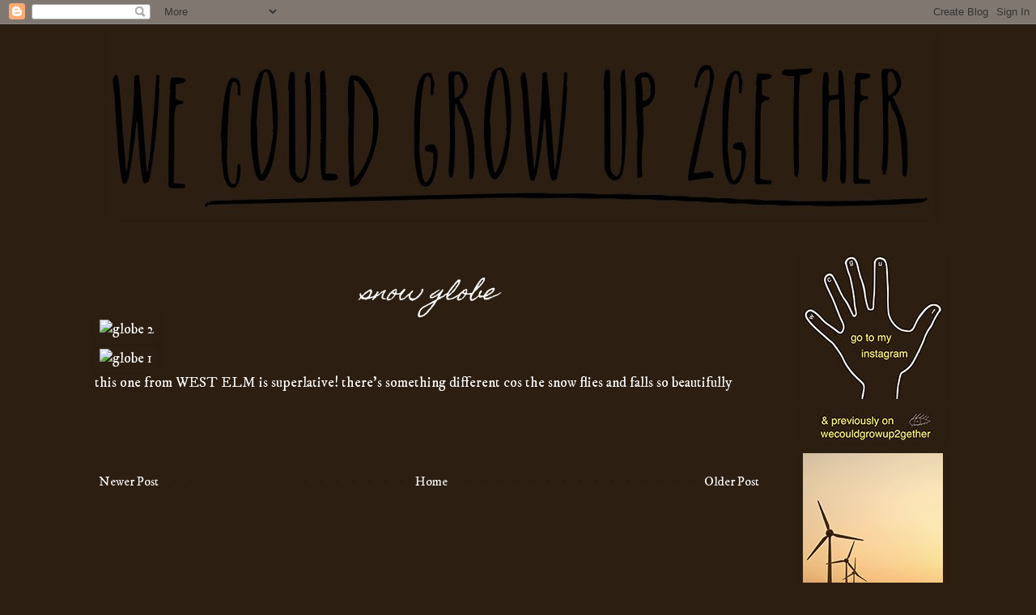

--- FILE ---
content_type: text/html; charset=UTF-8
request_url: http://www.wecouldgrowup2gether.com/2011/12/snow-globe.html
body_size: 17556
content:
<!DOCTYPE html>
<html class='v2' dir='ltr' xmlns='http://www.w3.org/1999/xhtml' xmlns:b='http://www.google.com/2005/gml/b' xmlns:data='http://www.google.com/2005/gml/data' xmlns:expr='http://www.google.com/2005/gml/expr'>
<head>
<link href='https://www.blogger.com/static/v1/widgets/4128112664-css_bundle_v2.css' rel='stylesheet' type='text/css'/>
<meta content='width=1100' name='viewport'/>
<meta content='text/html; charset=UTF-8' http-equiv='Content-Type'/>
<meta content='blogger' name='generator'/>
<link href='http://www.wecouldgrowup2gether.com/favicon.ico' rel='icon' type='image/x-icon'/>
<link href='http://www.wecouldgrowup2gether.com/2011/12/snow-globe.html' rel='canonical'/>
<link rel="alternate" type="application/atom+xml" title="we could grow up 2gether - Atom" href="http://www.wecouldgrowup2gether.com/feeds/posts/default" />
<link rel="alternate" type="application/rss+xml" title="we could grow up 2gether - RSS" href="http://www.wecouldgrowup2gether.com/feeds/posts/default?alt=rss" />
<link rel="service.post" type="application/atom+xml" title="we could grow up 2gether - Atom" href="https://www.blogger.com/feeds/31326744/posts/default" />

<link rel="alternate" type="application/atom+xml" title="we could grow up 2gether - Atom" href="http://www.wecouldgrowup2gether.com/feeds/4757788740639518596/comments/default" />
<!--Can't find substitution for tag [blog.ieCssRetrofitLinks]-->
<link href='http://farm8.staticflickr.com/7002/6490563345_db4a925ab0_o.jpg' rel='image_src'/>
<meta content='http://www.wecouldgrowup2gether.com/2011/12/snow-globe.html' property='og:url'/>
<meta content='snow globe' property='og:title'/>
<meta content='this one from WEST ELM  is superlative! there&#39;s something different cos the snow flies and falls so beautifully' property='og:description'/>
<meta content='https://lh3.googleusercontent.com/blogger_img_proxy/AEn0k_vLN1urtNcCSoqDciN4WySEvUnDuds7FuuF6l-85TNxY-TqhZpV8bczPvFzYA4XKnxr0S2w5Xa7qUPIvwdRzSp_71iVGW268ocD1--P_DKcQLDXDVpVi03MeUeUXHFzCGJ-=w1200-h630-p-k-no-nu' property='og:image'/>
<title>
we could grow up 2gether: snow globe
</title>
<style type='text/css'>@font-face{font-family:'Homemade Apple';font-style:normal;font-weight:400;font-display:swap;src:url(//fonts.gstatic.com/s/homemadeapple/v24/Qw3EZQFXECDrI2q789EKQZJob0x6XHgOiJM6.woff2)format('woff2');unicode-range:U+0000-00FF,U+0131,U+0152-0153,U+02BB-02BC,U+02C6,U+02DA,U+02DC,U+0304,U+0308,U+0329,U+2000-206F,U+20AC,U+2122,U+2191,U+2193,U+2212,U+2215,U+FEFF,U+FFFD;}@font-face{font-family:'IM Fell DW Pica';font-style:normal;font-weight:400;font-display:swap;src:url(//fonts.gstatic.com/s/imfelldwpica/v16/2sDGZGRQotv9nbn2qSl0TxXVYNwNYwnVnCwsMA.woff2)format('woff2');unicode-range:U+0000-00FF,U+0131,U+0152-0153,U+02BB-02BC,U+02C6,U+02DA,U+02DC,U+0304,U+0308,U+0329,U+2000-206F,U+20AC,U+2122,U+2191,U+2193,U+2212,U+2215,U+FEFF,U+FFFD;}@font-face{font-family:'IM Fell DW Pica SC';font-style:normal;font-weight:400;font-display:swap;src:url(//fonts.gstatic.com/s/imfelldwpicasc/v21/0ybjGCAu5PfqkvtGVU15aBhXz3EUrnTm_xKLM0uRGQ.woff2)format('woff2');unicode-range:U+0000-00FF,U+0131,U+0152-0153,U+02BB-02BC,U+02C6,U+02DA,U+02DC,U+0304,U+0308,U+0329,U+2000-206F,U+20AC,U+2122,U+2191,U+2193,U+2212,U+2215,U+FEFF,U+FFFD;}@font-face{font-family:'IM Fell English SC';font-style:normal;font-weight:400;font-display:swap;src:url(//fonts.gstatic.com/s/imfellenglishsc/v16/a8IENpD3CDX-4zrWfr1VY879qFF05pZ7PIIPoUgxzQ.woff2)format('woff2');unicode-range:U+0000-00FF,U+0131,U+0152-0153,U+02BB-02BC,U+02C6,U+02DA,U+02DC,U+0304,U+0308,U+0329,U+2000-206F,U+20AC,U+2122,U+2191,U+2193,U+2212,U+2215,U+FEFF,U+FFFD;}@font-face{font-family:'Molengo';font-style:normal;font-weight:400;font-display:swap;src:url(//fonts.gstatic.com/s/molengo/v17/I_uuMpWeuBzZNBtQXb1akwKso5f4bA.woff2)format('woff2');unicode-range:U+0100-02BA,U+02BD-02C5,U+02C7-02CC,U+02CE-02D7,U+02DD-02FF,U+0304,U+0308,U+0329,U+1D00-1DBF,U+1E00-1E9F,U+1EF2-1EFF,U+2020,U+20A0-20AB,U+20AD-20C0,U+2113,U+2C60-2C7F,U+A720-A7FF;}@font-face{font-family:'Molengo';font-style:normal;font-weight:400;font-display:swap;src:url(//fonts.gstatic.com/s/molengo/v17/I_uuMpWeuBzZNBtQXbNakwKso5c.woff2)format('woff2');unicode-range:U+0000-00FF,U+0131,U+0152-0153,U+02BB-02BC,U+02C6,U+02DA,U+02DC,U+0304,U+0308,U+0329,U+2000-206F,U+20AC,U+2122,U+2191,U+2193,U+2212,U+2215,U+FEFF,U+FFFD;}</style>
<style id='page-skin-1' type='text/css'><!--
/*
-----------------------------------------------
Blogger Template Style
Name:     Simple
Designer: Josh Peterson
URL:      www.noaesthetic.com
----------------------------------------------- */
/* Variable definitions
====================
<Variable name="keycolor" description="Main Color" type="color" default="#66bbdd"/>
<Group description="Page Text" selector="body">
<Variable name="body.font" description="Font" type="font"
default="normal normal 12px Arial, Tahoma, Helvetica, FreeSans, sans-serif"/>
<Variable name="body.text.color" description="Text Color" type="color" default="#222222"/>
</Group>
<Group description="Backgrounds" selector=".body-fauxcolumns-outer">
<Variable name="body.background.color" description="Outer Background" type="color" default="#66bbdd"/>
<Variable name="content.background.color" description="Main Background" type="color" default="#ffffff"/>
<Variable name="header.background.color" description="Header Background" type="color" default="transparent"/>
</Group>
<Group description="Links" selector=".main-outer">
<Variable name="link.color" description="Link Color" type="color" default="#2288bb"/>
<Variable name="link.visited.color" description="Visited Color" type="color" default="#888888"/>
<Variable name="link.hover.color" description="Hover Color" type="color" default="#33aaff"/>
</Group>
<Group description="Blog Title" selector=".header h1">
<Variable name="header.font" description="Font" type="font"
default="normal normal 60px Arial, Tahoma, Helvetica, FreeSans, sans-serif"/>
<Variable name="header.text.color" description="Title Color" type="color" default="#3399bb" />
</Group>
<Group description="Blog Description" selector=".header .description">
<Variable name="description.text.color" description="Description Color" type="color"
default="#777777" />
</Group>
<Group description="Tabs Text" selector=".tabs-inner .widget li a">
<Variable name="tabs.font" description="Font" type="font"
default="normal normal 14px Arial, Tahoma, Helvetica, FreeSans, sans-serif"/>
<Variable name="tabs.text.color" description="Text Color" type="color" default="#999999"/>
<Variable name="tabs.selected.text.color" description="Selected Color" type="color" default="#000000"/>
</Group>
<Group description="Tabs Background" selector=".tabs-outer .PageList">
<Variable name="tabs.background.color" description="Background Color" type="color" default="#f5f5f5"/>
<Variable name="tabs.selected.background.color" description="Selected Color" type="color" default="#eeeeee"/>
</Group>
<Group description="Post Title" selector="h3.post-title, .comments h4">
<Variable name="post.title.font" description="Font" type="font"
default="normal normal 22px Arial, Tahoma, Helvetica, FreeSans, sans-serif"/>
</Group>
<Group description="Date Header" selector=".date-header">
<Variable name="date.header.color" description="Text Color" type="color"
default="#ffffff"/>
<Variable name="date.header.background.color" description="Background Color" type="color"
default="transparent"/>
</Group>
<Group description="Post Footer" selector=".post-footer">
<Variable name="post.footer.text.color" description="Text Color" type="color" default="#666666"/>
<Variable name="post.footer.background.color" description="Background Color" type="color"
default="#f9f9f9"/>
<Variable name="post.footer.border.color" description="Shadow Color" type="color" default="#eeeeee"/>
</Group>
<Group description="Gadgets" selector="h2">
<Variable name="widget.title.font" description="Title Font" type="font"
default="normal bold 11px Arial, Tahoma, Helvetica, FreeSans, sans-serif"/>
<Variable name="widget.title.text.color" description="Title Color" type="color" default="#000000"/>
<Variable name="widget.alternate.text.color" description="Alternate Color" type="color" default="#999999"/>
</Group>
<Group description="Images" selector=".main-inner">
<Variable name="image.background.color" description="Background Color" type="color" default="#ffffff"/>
<Variable name="image.border.color" description="Border Color" type="color" default="#eeeeee"/>
<Variable name="image.text.color" description="Caption Text Color" type="color" default="#ffffff"/>
</Group>
<Group description="Accents" selector=".content-inner">
<Variable name="body.rule.color" description="Separator Line Color" type="color" default="#eeeeee"/>
<Variable name="tabs.border.color" description="Tabs Border Color" type="color" default="transparent"/>
</Group>
<Variable name="body.background" description="Body Background" type="background"
color="#2c1f12" default="$(color) none repeat scroll top left"/>
<Variable name="body.background.override" description="Body Background Override" type="string" default=""/>
<Variable name="body.background.gradient.cap" description="Body Gradient Cap" type="url"
default="url(http://www.blogblog.com/1kt/simple/gradients_light.png)"/>
<Variable name="body.background.gradient.tile" description="Body Gradient Tile" type="url"
default="url(http://www.blogblog.com/1kt/simple/body_gradient_tile_light.png)"/>
<Variable name="content.background.color.selector" description="Content Background Color Selector" type="string" default=".content-inner"/>
<Variable name="content.padding" description="Content Padding" type="length" default="10px"/>
<Variable name="content.padding.horizontal" description="Content Horizontal Padding" type="length" default="10px"/>
<Variable name="content.shadow.spread" description="Content Shadow Spread" type="length" default="40px"/>
<Variable name="content.shadow.spread.webkit" description="Content Shadow Spread (WebKit)" type="length" default="5px"/>
<Variable name="content.shadow.spread.ie" description="Content Shadow Spread (IE)" type="length" default="10px"/>
<Variable name="main.border.width" description="Main Border Width" type="length" default="0"/>
<Variable name="header.background.gradient" description="Header Gradient" type="url" default="none"/>
<Variable name="header.shadow.offset.left" description="Header Shadow Offset Left" type="length" default="-1px"/>
<Variable name="header.shadow.offset.top" description="Header Shadow Offset Top" type="length" default="-1px"/>
<Variable name="header.shadow.spread" description="Header Shadow Spread" type="length" default="1px"/>
<Variable name="header.padding" description="Header Padding" type="length" default="30px"/>
<Variable name="header.border.size" description="Header Border Size" type="length" default="1px"/>
<Variable name="header.bottom.border.size" description="Header Bottom Border Size" type="length" default="1px"/>
<Variable name="header.border.horizontalsize" description="Header Horizontal Border Size" type="length" default="0"/>
<Variable name="description.text.size" description="Description Text Size" type="string" default="140%"/>
<Variable name="tabs.margin.top" description="Tabs Margin Top" type="length" default="0" />
<Variable name="tabs.margin.side" description="Tabs Side Margin" type="length" default="30px" />
<Variable name="tabs.background.gradient" description="Tabs Background Gradient" type="url"
default="url(http://www.blogblog.com/1kt/simple/gradients_light.png)"/>
<Variable name="tabs.border.width" description="Tabs Border Width" type="length" default="1px"/>
<Variable name="tabs.bevel.border.width" description="Tabs Bevel Border Width" type="length" default="1px"/>
<Variable name="date.header.padding" description="Date Header Padding" type="string" default="inherit"/>
<Variable name="date.header.letterspacing" description="Date Header Letter Spacing" type="string" default="inherit"/>
<Variable name="date.header.margin" description="Date Header Margin" type="string" default="inherit"/>
<Variable name="post.margin.bottom" description="Post Bottom Margin" type="length" default="25px"/>
<Variable name="image.border.small.size" description="Image Border Small Size" type="length" default="2px"/>
<Variable name="image.border.large.size" description="Image Border Large Size" type="length" default="5px"/>
<Variable name="page.width.selector" description="Page Width Selector" type="string" default=".region-inner"/>
<Variable name="page.width" description="Page Width" type="string" default="auto"/>
<Variable name="main.section.margin" description="Main Section Margin" type="length" default="15px"/>
<Variable name="main.padding" description="Main Padding" type="length" default="15px"/>
<Variable name="main.padding.top" description="Main Padding Top" type="length" default="30px"/>
<Variable name="main.padding.bottom" description="Main Padding Bottom" type="length" default="30px"/>
<Variable name="paging.background"
color="#2c1f12"
description="Background of blog paging area" type="background"
default="transparent none no-repeat scroll top center"/>
<Variable name="footer.bevel" description="Bevel border length of footer" type="length" default="0"/>
<Variable name="mobile.background.overlay" description="Mobile Background Overlay" type="string"
default="transparent none repeat scroll top left"/>
<Variable name="mobile.background.size" description="Mobile Background Size" type="string" default="auto"/>
<Variable name="mobile.button.color" description="Mobile Button Color" type="color" default="#ffffff" />
<Variable name="startSide" description="Side where text starts in blog language" type="automatic" default="left"/>
<Variable name="endSide" description="Side where text ends in blog language" type="automatic" default="right"/>
*/
/* Content
----------------------------------------------- */
body, .body-fauxcolumn-outer {
font: normal 16px 'IM Fell DW Pica', Times, FreeSerif, serif;
color: #ffffff;
background: #2c1f12 none repeat scroll top left;
padding: 0 0 0 0;
}
html body .region-inner {
min-width: 0;
max-width: 100%;
width: auto;
}
a:link {
text-decoration:none;
color: #ffffff;
}
a:visited {
text-decoration:none;
color: #b08100;
}
a:hover {
text-decoration:underline;
color: #253017;
}
.body-fauxcolumn-outer .fauxcolumn-inner {
background: transparent none repeat scroll top left;
_background-image: none;
}
.body-fauxcolumn-outer .cap-top {
position: absolute;
z-index: 1;
height: 400px;
width: 100%;
background: #2c1f12 none repeat scroll top left;
}
.body-fauxcolumn-outer .cap-top .cap-left {
width: 100%;
background: transparent none repeat-x scroll top left;
_background-image: none;
}
.content-outer {
-moz-box-shadow: 0 0 0 rgba(0, 0, 0, .15);
-webkit-box-shadow: 0 0 0 rgba(0, 0, 0, .15);
-goog-ms-box-shadow: 0 0 0 #333333;
box-shadow: 0 0 0 rgba(0, 0, 0, .15);
margin-bottom: 1px;
}
.content-inner {
padding: 10px 40px;
}
.content-inner {
background-color: #2c1f12;
}
/* Header
----------------------------------------------- */
.header-outer {
background: #2c1f12 none repeat-x scroll 0 -400px;
_background-image: none;
}
.Header h1 {
font: normal normal 40px Homemade Apple;
color: #000000;
text-shadow: 0 0 0 rgba(0, 0, 0, .2);
}
.Header h1 a {
color: #000000;
}
.Header .description {
font-size: 18px;
color: #000000;
}
.header-inner .Header .titlewrapper {
padding: 22px 0;
}
.header-inner .Header .descriptionwrapper {
padding: 0 0;
}
/* Tabs
----------------------------------------------- */
.tabs-inner .section:first-child {
border-top: 0 solid #302217;
}
.tabs-inner .section:first-child ul {
margin-top: -1px;
border-top: 1px solid #302217;
border-left: 1px solid #302217;
border-right: 1px solid #302217;
}
.tabs-inner .widget ul {
background: #2c1f12 none repeat-x scroll 0 -800px;
_background-image: none;
border-bottom: 1px solid #302217;
margin-top: 0;
margin-left: -30px;
margin-right: -30px;
}
.tabs-inner .widget li a {
display: inline-block;
padding: .6em 1em;
font: italic normal 16px 'Times New Roman', Times, FreeSerif, serif;
color: #3f3f3f;
border-left: 1px solid #2c1f12;
border-right: 1px solid #302217;
}
.tabs-inner .widget li:first-child a {
border-left: none;
}
.tabs-inner .widget li.selected a, .tabs-inner .widget li a:hover {
color: #3f3f3f;
background-color: #2c1f12;
text-decoration: none;
}
/* Columns
----------------------------------------------- */
.main-outer {
border-top: 0 solid transparent;
}
.fauxcolumn-left-outer .fauxcolumn-inner {
border-right: 1px solid transparent;
}
.fauxcolumn-right-outer .fauxcolumn-inner {
border-left: 1px solid transparent;
}
/* Headings
----------------------------------------------- */
h2 {
margin: 0 0 1em 0;
font: normal bold 10px 'Times New Roman', Times, FreeSerif, serif;
color: #000000;
text-transform: uppercase;
}
/* Widgets
----------------------------------------------- */
.widget .zippy {
color: #000000;
text-shadow: 2px 2px 1px rgba(0, 0, 0, .1);
}
.widget .popular-posts ul {
list-style: none;
}
/* Posts
----------------------------------------------- */
.date-header span {
background-color: #2c1f12;
color: #000000;
padding: 0.4em;
letter-spacing: 3px;
margin: inherit;
}
.main-inner {
padding-top: 35px;
padding-bottom: 65px;
}
.main-inner .column-center-inner {
padding: 0 0;
}
.main-inner .column-center-inner .section {
margin: 0 1em;
}
.post {
margin: 0 0 45px 0;
}
h3.post-title, .comments h4 {
font: italic normal 28px Homemade Apple;
text-align:center;
margin: .75em 0 0;
}
.post-body {
font-size: 110%;
line-height: 1.4;
position: relative;
}
.post-body img, .post-body .tr-caption-container, .Profile img, .Image img,
.BlogList .item-thumbnail img {
padding: 2px;
background: transparent;
border: 1px solid transparent;
-moz-box-shadow: 1px 1px 5px rgba(0, 0, 0, .1);
-webkit-box-shadow: 1px 1px 5px rgba(0, 0, 0, .1);
box-shadow: 1px 1px 5px rgba(0, 0, 0, .1);
}
.post-body img, .post-body .tr-caption-container {
padding: 5px;
}
.post-body .tr-caption-container {
color: #b08100;
}
.post-body .tr-caption-container img {
padding: 0;
background: transparent;
border: none;
-moz-box-shadow: 0 0 0 rgba(0, 0, 0, .1);
-webkit-box-shadow: 0 0 0 rgba(0, 0, 0, .1);
box-shadow: 0 0 0 rgba(0, 0, 0, .1);
}
.post-header {
margin: 0 0 1.5em;
line-height: 1.6;
font-size: 90%;
}
.post-footer {
margin: 20px -2px 0;
padding: 5px 10px;
color: #000000;
background-color: #2c1f12;
border-bottom: 1px solid #2c1f12;
line-height: 1.6;
font-size: 90%;
}
#comments .comment-author {
padding-top: 1.5em;
border-top: 1px solid transparent;
background-position: 0 1.5em;
}
#comments .comment-author:first-child {
padding-top: 0;
border-top: none;
}
.avatar-image-container {
margin: .2em 0 0;
}
#comments .avatar-image-container img {
border: 1px solid transparent;
}
/* Accents
---------------------------------------------- */
.section-columns td.columns-cell {
border-left: 1px solid transparent;
}
.blog-pager {
background: transparent url(http://www.blogblog.com/1kt/simple/paging_dot.png) repeat-x scroll top center;
}
.blog-pager-older-link, .home-link,
.blog-pager-newer-link {
background-color: #2c1f12;
padding: 5px;
}
.footer-outer {
border-top: 1px dashed #bbbbbb;
}
/* Mobile
----------------------------------------------- */
body.mobile  {
background-size: auto;
}
.mobile .body-fauxcolumn-outer {
background: transparent none repeat scroll top left;
}
.mobile .body-fauxcolumn-outer .cap-top {
background-size: 100% auto;
}
.mobile .content-outer {
-webkit-box-shadow: 0 0 3px rgba(0, 0, 0, .15);
box-shadow: 0 0 3px rgba(0, 0, 0, .15);
padding: 0 0;
}
body.mobile .AdSense {
margin: 0 -0;
}
.mobile .tabs-inner .widget ul {
margin-left: 0;
margin-right: 0;
}
.mobile .post {
margin: 0;
}
.mobile .main-inner .column-center-inner .section {
margin: 0;
}
.mobile .date-header span {
padding: 0.1em 10px;
margin: 0 -10px;
}
.mobile h3.post-title {
margin: 0;
}
.mobile .blog-pager {
background: transparent none no-repeat scroll top center;
}
.mobile .footer-outer {
border-top: none;
}
.mobile .main-inner, .mobile .footer-inner {
background-color: #2c1f12;
}
.mobile-index-contents {
color: #ffffff;
}
.mobile-link-button {
background-color: #ffffff;
}
.mobile-link-button a:link, .mobile-link-button a:visited {
color: #ffffff;
}
.mobile .tabs-inner .section:first-child {
border-top: none;
}
.mobile .tabs-inner .PageList .widget-content {
background-color: #2c1f12;
color: #3f3f3f;
border-top: 1px solid #302217;
border-bottom: 1px solid #302217;
}
.mobile .tabs-inner .PageList .widget-content .pagelist-arrow {
border-left: 1px solid #302217;
}
.widget {
margin: 4px 0 0 0;
}
.post-header {
margin-bottom: -5px !important;
}
--></style>
<style id='template-skin-1' type='text/css'><!--
body {
min-width: 1158px;
}
.content-outer, .content-fauxcolumn-outer, .region-inner {
min-width: 1158px;
max-width: 1158px;
_width: 1158px;
}
.main-inner .columns {
padding-left: 0px;
padding-right: 220px;
}
.main-inner .fauxcolumn-center-outer {
left: 0px;
right: 220px;
/* IE6 does not respect left and right together */
_width: expression(this.parentNode.offsetWidth -
parseInt("0px") -
parseInt("220px") + 'px');
}
.main-inner .fauxcolumn-left-outer {
width: 0px;
}
.main-inner .fauxcolumn-right-outer {
width: 220px;
}
.main-inner .column-left-outer {
width: 0px;
right: 100%;
margin-left: -0px;
}
.main-inner .column-right-outer {
width: 220px;
margin-right: -220px;
}
#layout {
min-width: 0;
}
#layout .content-outer {
min-width: 0;
width: 800px;
}
#layout .region-inner {
min-width: 0;
width: auto;
}
--></style>
<link href='https://www.blogger.com/dyn-css/authorization.css?targetBlogID=31326744&amp;zx=31e0137a-e87f-4e84-ab99-434d21a59231' media='none' onload='if(media!=&#39;all&#39;)media=&#39;all&#39;' rel='stylesheet'/><noscript><link href='https://www.blogger.com/dyn-css/authorization.css?targetBlogID=31326744&amp;zx=31e0137a-e87f-4e84-ab99-434d21a59231' rel='stylesheet'/></noscript>
<meta name='google-adsense-platform-account' content='ca-host-pub-1556223355139109'/>
<meta name='google-adsense-platform-domain' content='blogspot.com'/>

<!-- data-ad-client=ca-pub-9704649575057098 -->

</head>
<body class='loading'>
<div class='navbar section' id='navbar'><div class='widget Navbar' data-version='1' id='Navbar1'><script type="text/javascript">
    function setAttributeOnload(object, attribute, val) {
      if(window.addEventListener) {
        window.addEventListener('load',
          function(){ object[attribute] = val; }, false);
      } else {
        window.attachEvent('onload', function(){ object[attribute] = val; });
      }
    }
  </script>
<div id="navbar-iframe-container"></div>
<script type="text/javascript" src="https://apis.google.com/js/platform.js"></script>
<script type="text/javascript">
      gapi.load("gapi.iframes:gapi.iframes.style.bubble", function() {
        if (gapi.iframes && gapi.iframes.getContext) {
          gapi.iframes.getContext().openChild({
              url: 'https://www.blogger.com/navbar/31326744?po\x3d4757788740639518596\x26origin\x3dhttp://www.wecouldgrowup2gether.com',
              where: document.getElementById("navbar-iframe-container"),
              id: "navbar-iframe"
          });
        }
      });
    </script><script type="text/javascript">
(function() {
var script = document.createElement('script');
script.type = 'text/javascript';
script.src = '//pagead2.googlesyndication.com/pagead/js/google_top_exp.js';
var head = document.getElementsByTagName('head')[0];
if (head) {
head.appendChild(script);
}})();
</script>
</div></div>
<div class='body-fauxcolumns'>
<div class='fauxcolumn-outer body-fauxcolumn-outer'>
<div class='cap-top'>
<div class='cap-left'></div>
<div class='cap-right'></div>
</div>
<div class='fauxborder-left'>
<div class='fauxborder-right'></div>
<div class='fauxcolumn-inner'>
</div>
</div>
<div class='cap-bottom'>
<div class='cap-left'></div>
<div class='cap-right'></div>
</div>
</div>
</div>
<div class='content'>
<div class='content-fauxcolumns'>
<div class='fauxcolumn-outer content-fauxcolumn-outer'>
<div class='cap-top'>
<div class='cap-left'></div>
<div class='cap-right'></div>
</div>
<div class='fauxborder-left'>
<div class='fauxborder-right'></div>
<div class='fauxcolumn-inner'>
</div>
</div>
<div class='cap-bottom'>
<div class='cap-left'></div>
<div class='cap-right'></div>
</div>
</div>
</div>
<div class='content-outer'>
<div class='content-cap-top cap-top'>
<div class='cap-left'></div>
<div class='cap-right'></div>
</div>
<div class='fauxborder-left content-fauxborder-left'>
<div class='fauxborder-right content-fauxborder-right'></div>
<div class='content-inner'>
<header>
<div class='header-outer'>
<div class='header-cap-top cap-top'>
<div class='cap-left'></div>
<div class='cap-right'></div>
</div>
<div class='fauxborder-left header-fauxborder-left'>
<div class='fauxborder-right header-fauxborder-right'></div>
<div class='region-inner header-inner'>
<div class='header no-items section' id='header'></div>
</div>
</div>
<div class='header-cap-bottom cap-bottom'>
<div class='cap-left'></div>
<div class='cap-right'></div>
</div>
</div>
</header>
<div class='tabs-outer'>
<div class='tabs-cap-top cap-top'>
<div class='cap-left'></div>
<div class='cap-right'></div>
</div>
<div class='fauxborder-left tabs-fauxborder-left'>
<div class='fauxborder-right tabs-fauxborder-right'></div>
<div class='region-inner tabs-inner'>
<div class='tabs section' id='crosscol'><div class='widget Image' data-version='1' id='Image33'>
<div class='widget-content'>
<a href='http://www.wecouldgrowup2gether.com'>
<img alt='' height='226' id='Image33_img' src='https://blogger.googleusercontent.com/img/b/R29vZ2xl/AVvXsEiJc1NZzBejiMxSDjqKbwhF2Hj1FL2m6ns4Vy-a9A_SF-y0rJDEJMyv2nzoboOTvN-H-E1J0HmWcDjVj_iIdgcPw6GRx1QZuhflBdPle81wjpZrhqDzWzmF_HVRuYKSwibsEvi9VQ/s1018/banner+july+2017+a.jpg' width='1018'/>
</a>
<br/>
</div>
<div class='clear'></div>
</div></div>
<div class='tabs no-items section' id='crosscol-overflow'></div>
</div>
</div>
<div class='tabs-cap-bottom cap-bottom'>
<div class='cap-left'></div>
<div class='cap-right'></div>
</div>
</div>
<div class='main-outer'>
<div class='main-cap-top cap-top'>
<div class='cap-left'></div>
<div class='cap-right'></div>
</div>
<div class='fauxborder-left main-fauxborder-left'>
<div class='fauxborder-right main-fauxborder-right'></div>
<div class='region-inner main-inner'>
<div class='columns fauxcolumns'>
<div class='fauxcolumn-outer fauxcolumn-center-outer'>
<div class='cap-top'>
<div class='cap-left'></div>
<div class='cap-right'></div>
</div>
<div class='fauxborder-left'>
<div class='fauxborder-right'></div>
<div class='fauxcolumn-inner'>
</div>
</div>
<div class='cap-bottom'>
<div class='cap-left'></div>
<div class='cap-right'></div>
</div>
</div>
<div class='fauxcolumn-outer fauxcolumn-left-outer'>
<div class='cap-top'>
<div class='cap-left'></div>
<div class='cap-right'></div>
</div>
<div class='fauxborder-left'>
<div class='fauxborder-right'></div>
<div class='fauxcolumn-inner'>
</div>
</div>
<div class='cap-bottom'>
<div class='cap-left'></div>
<div class='cap-right'></div>
</div>
</div>
<div class='fauxcolumn-outer fauxcolumn-right-outer'>
<div class='cap-top'>
<div class='cap-left'></div>
<div class='cap-right'></div>
</div>
<div class='fauxborder-left'>
<div class='fauxborder-right'></div>
<div class='fauxcolumn-inner'>
</div>
</div>
<div class='cap-bottom'>
<div class='cap-left'></div>
<div class='cap-right'></div>
</div>
</div>
<!-- corrects IE6 width calculation -->
<div class='columns-inner'>
<div class='column-center-outer'>
<div class='column-center-inner'>
<div class='main section' id='main'><div class='widget Blog' data-version='1' id='Blog1'>
<div class='blog-posts hfeed'>
<!--Can't find substitution for tag [defaultAdStart]-->

                                        <div class="date-outer">
                                      

                                        <div class="date-posts">
                                      
<div class='post-outer'>
<div class='post hentry'>
<a name='4757788740639518596'></a>
<h3 class='post-title entry-title'>
snow globe
</h3>
<div class='post-header'>
<div class='post-header-line-1'></div>
</div>
<div class='post-body entry-content' id='post-body-4757788740639518596'>
<a href="http://www.flickr.com/photos/98101646@N00/6490563345/" title="globe 2 by wecouldgrowup2gether, on Flickr"><img alt="globe 2" height="806" src="http://farm8.staticflickr.com/7002/6490563345_db4a925ab0_o.jpg" width="806"></a><br /><a href="http://www.flickr.com/photos/98101646@N00/6490562633/" title="globe 1 by wecouldgrowup2gether, on Flickr"><img alt="globe 1" height="605" src="http://farm8.staticflickr.com/7013/6490562633_5930ea6ae8_o.jpg" width="806"></a><br />this one from <a href="http://www.westelm.com/" target="_blank">WEST ELM</a> is superlative! there's something different cos the snow flies and falls so beautifully
<div style='clear: both;'></div>
</div>
<div class='post-footer'>
<div class='post-footer-line post-footer-line-1'>
<span class='post-author vcard'>
</span>
<span class='post-timestamp'>
</span>
<span class='post-comment-link'>
</span>
<span class='post-icons'>
</span>
</div>
<div class='post-footer-line post-footer-line-2'>
<span class='post-labels'>
</span>
</div>
<div class='post-footer-line post-footer-line-3'>
<span class='post-location'>
</span>
</div>
</div>
</div>
<div class='comments' id='comments'>
<a name='comments'></a>
<div id='backlinks-container'>
<div id='Blog1_backlinks-container'>
</div>
</div>
</div>
</div>

                                      </div></div>
                                    
<!--Can't find substitution for tag [adEnd]-->
</div>
<div class='blog-pager' id='blog-pager'>
<span id='blog-pager-newer-link'>
<a class='blog-pager-newer-link' href='http://www.wecouldgrowup2gether.com/2011/12/faithful-friends-who-are-dear-to-us.html' id='Blog1_blog-pager-newer-link' title='Newer Post'>
Newer Post
</a>
</span>
<span id='blog-pager-older-link'>
<a class='blog-pager-older-link' href='http://www.wecouldgrowup2gether.com/2011/12/epilogue.html' id='Blog1_blog-pager-older-link' title='Older Post'>
Older Post
</a>
</span>
<a class='home-link' href='http://www.wecouldgrowup2gether.com/'>
Home
</a>
</div>
<div class='clear'></div>
<div class='post-feeds'>
</div>
</div></div>
</div>
</div>
<div class='column-left-outer'>
<div class='column-left-inner'>
<aside>
</aside>
</div>
</div>
<div class='column-right-outer'>
<div class='column-right-inner'>
<aside>
<div class='sidebar section' id='sidebar-right-1'><div class='widget Image' data-version='1' id='Image16'>
<div class='widget-content'>
<a href='https://www.instagram.com/wecouldgrowup2gether/'>
<img alt='' height='177' id='Image16_img' src='https://blogger.googleusercontent.com/img/b/R29vZ2xl/AVvXsEi1iXCLyDZK1eBrBUzyeP6BnkEllBDfoKo51oZ4ItC8byik386xqWjmZGQLxHjATGFEdjwoMs8TtxWdoEmPkLinxlUU25JpN1IQ94h5xT1Ac7Ki4QjRB2Dcfgzr_4ZTVg3ZU0cwLg/s1600/sidebar+insta.jpg' width='173'/>
</a>
<br/>
</div>
<div class='clear'></div>
</div><div class='widget Image' data-version='1' id='Image21'>
<div class='widget-content'>
<img alt='my editorials' height='35' id='Image21_img' src='https://blogger.googleusercontent.com/img/b/R29vZ2xl/AVvXsEgB-AZkv_slawNBexjpVmBygMOpsghFr9nPPrO-3jev8F7tf5gq-5KUyjLu-3NqXNHAUlxpyZAbBzX3ymrtLu9n09HW07WJrnYXTNK3DYl86gx-NsDeGSR5wyREhGNND2riS_1Z8w/s1600/sidebar+previously.jpg' width='173'/>
<br/>
</div>
<div class='clear'></div>
</div><div class='widget Image' data-version='1' id='Image42'>
<div class='widget-content'>
<a href='http://www.wecouldgrowup2gether.com/2018/07/two-brave-seoul-boys-patrick-hyeon-geun.html'>
<img alt='' height='230' id='Image42_img' src='https://blogger.googleusercontent.com/img/b/R29vZ2xl/AVvXsEj1P5xmF5KgkugiT43xFfYXPhhckoRjkpPeef67F7t1H3aKsL76OIVnNBAk1epjZ7qhFdj2dnQuGFT1UrTeglJxhHqKJm1nf84NJP-SuYAuRjfaIeQugKCz1-0mIGLOqrTIFBQ_rA/s1600/thombrowe+ss18+sidebar.jpg' width='173'/>
</a>
<br/>
</div>
<div class='clear'></div>
</div><div class='widget Image' data-version='1' id='Image38'>
<div class='widget-content'>
<a href='http://www.wecouldgrowup2gether.com/2018/07/1-sehan-blogs.html#more'>
<img alt='' height='230' id='Image38_img' src='https://blogger.googleusercontent.com/img/b/R29vZ2xl/AVvXsEiv3ahINM_qejOtBAvT0HtvKkEbRUDou5ItbFHnjBq_uMHwtVgTNzVJ7TJ_VetHGXSzEBh2DhylOSD5Dn4DB20zXqrChDai6r9_WVdWFqEfYRwTSLDKxSLjMVuMSZn_ka0m1Zw1rg/s1600/sehan+sidebar.jpg' width='173'/>
</a>
<br/>
</div>
<div class='clear'></div>
</div><div class='widget Image' data-version='1' id='Image20'>
<div class='widget-content'>
<a href='http://www.wecouldgrowup2gether.com/2018/02/the-27-year-old-designer-for-korean.html#more'>
<img alt='' height='230' id='Image20_img' src='https://blogger.googleusercontent.com/img/b/R29vZ2xl/AVvXsEg8TL37vxjty41RM8pr-5smkYtjJUqdPo2ZPKxMXOJLq5zgqRAKh8IhgeALwYBqPMG9hiM-hPbpoZyQGeXxBJNDGX_FqD-snDqIjBCNyhbIsDMav7PTX3udgJe4jU09SQHmipnBjQ/s1600/zinga+thumbnail.jpg' width='173'/>
</a>
<br/>
</div>
<div class='clear'></div>
</div><div class='widget Image' data-version='1' id='Image18'>
<div class='widget-content'>
<a href='http://www.wecouldgrowup2gether.com/2017/05/the-magic-hour-of-seoul-heo-hyun-in.html'>
<img alt='' height='230' id='Image18_img' src='https://blogger.googleusercontent.com/img/b/R29vZ2xl/AVvXsEj26AQU5_69GmS3Dlc3OnwraReW46RlYc8wHbHhbEO9pY_j4M4hcjtEfozCOdH0_1yIxTI-Ko2PrE7as5X9hTSULpB8g2idVXcliHk7cHeh6kj_KRFdt67_qtIVCSdcutMYmXdOTw/s1600/horhei+kenzo.jpg' width='173'/>
</a>
<br/>
</div>
<div class='clear'></div>
</div><div class='widget Image' data-version='1' id='Image12'>
<div class='widget-content'>
<a href='http://www.wecouldgrowup2gether.com/2017/11/ima-march-to-beat-of-my-own-drum-yall.html'>
<img alt='' height='230' id='Image12_img' src='https://blogger.googleusercontent.com/img/b/R29vZ2xl/AVvXsEihxPX4CMXVogg9e_CgmA0JDliH1lS0Bxr5nMJwHc_OwnhCkvxbtTwcFbMAIq-f9l4nDJiIIceWSj7BqwLrdh9Lr1ptS0SWWdHO6hPgELMeDxBlDh2LXmdDbFQa3XJvop3Mu9HqOg/s1600/dimi+mihara.jpg' width='173'/>
</a>
<br/>
</div>
<div class='clear'></div>
</div><div class='widget Image' data-version='1' id='Image34'>
<div class='widget-content'>
<a href='http://www.wecouldgrowup2gether.com/2017/06/when-everyone-is-just-busy-putting-big.html#more'>
<img alt='horhei &amp; oliver' height='230' id='Image34_img' src='https://blogger.googleusercontent.com/img/b/R29vZ2xl/AVvXsEjo_fu_ONvDd74OqAvTRuXqdzTNxWl_GAcSx4tRD6FYL0THqbqu2Gn32s1htoTW6POA9fWKmUlL_5BqXsDdz6VDesWnENwrS3v3j7LPvG8EsqgordSrs5cSCzbvVanbCdrFrVRzLw/s1600/tb.jpg' width='173'/>
</a>
<br/>
</div>
<div class='clear'></div>
</div><div class='widget Image' data-version='1' id='Image11'>
<div class='widget-content'>
<a href='http://wecouldgrowuptogether.blogspot.hk/2012/10/i-do-believe-in-fairies-i-do-i-do.html'>
<img alt='' height='230' id='Image11_img' src='https://blogger.googleusercontent.com/img/b/R29vZ2xl/AVvXsEhzDd9ptFqw721QADmUJ__Z2lR3fkrd8MLN4jNigY_HZa0G8dkiTLWBrmGUF-B9VBA58Rd81I5caQqNE31iAaCoSSh-JdDb7p1z7zzZld4Lqt8HTskHsfw0KSR6fSGlSBNk4kBUdA/s1600/fairies+sidebar+1.jpg' width='173'/>
</a>
<br/>
</div>
<div class='clear'></div>
</div><div class='widget Image' data-version='1' id='Image40'>
<div class='widget-content'>
<a href='http://www.wecouldgrowup2gether.com/2017/12/our-dear-little-dimi-in-pair-of.html'>
<img alt='' height='230' id='Image40_img' src='https://blogger.googleusercontent.com/img/b/R29vZ2xl/AVvXsEh5znSS_LdI8zaY06ELxZ6MaR4yH42lzlJ4no9Qgas8QPTweP2aLj2hw8NJSTYAq2o0Ni2MD0DxL63bgBPiRABylf6YZwgux3Wm4UR_-7bc45Zscw6U9MmYLU-MAEjsfI-axUWVZA/s1600/intothewoods.jpg' width='173'/>
</a>
<br/>
</div>
<div class='clear'></div>
</div><div class='widget Image' data-version='1' id='Image1'>
<div class='widget-content'>
<a href='http://wecouldgrowuptogether.blogspot.com/2011/03/stephan-haurholm-goes-to-central-park.html'>
<img alt='stephan' height='230' id='Image1_img' src='https://blogger.googleusercontent.com/img/b/R29vZ2xl/AVvXsEhbdmR2B16bXZ4AbgA1kWwaAEKm6OZOYZdouA14lqsiqaEaPgbnBci8AV7Ac3qFv0ePtn2F97iodS2RDm_-X9IW8-J9PLsg9IwJ9BO2l4DuoelLEUNiHuN4j7av2oGlAmly_69h9g/s1600/stephan+sidebar.jpg' width='173'/>
</a>
<br/>
</div>
<div class='clear'></div>
</div><div class='widget Image' data-version='1' id='Image22'>
<div class='widget-content'>
<a href='http://www.wecouldgrowup2gether.com/2016/02/the-viv-bag.html'>
<img alt='rv' height='230' id='Image22_img' src='https://blogger.googleusercontent.com/img/b/R29vZ2xl/AVvXsEg21SfcHoaiR0KvCQOGz-osYPeGvxbaP0_vGiEXdTI-A1fQc2IaXMkEJ88n4bYhrYhgjpUl-iAdBlhfwKqFncTWeFhZfpij4PaIZzyshj9dMEWabxYfamuOsGBznOBldWSeroZpnA/s1600/roger+vivier+sidebar.jpg' width='173'/>
</a>
<br/>
</div>
<div class='clear'></div>
</div><div class='widget Image' data-version='1' id='Image41'>
<div class='widget-content'>
<a href='http://www.wecouldgrowup2gether.com/2017/12/cafe-society-opener.html#more'>
<img alt='' height='230' id='Image41_img' src='https://blogger.googleusercontent.com/img/b/R29vZ2xl/AVvXsEipRv-eCXSUSI3PjWv3ZB8CoOKdWGC0uhaH_iEwXFb1OOgiy9k8wQOVRcoy4_meKCJegij7nrg_-PIk4zlLRIp-WrmWjpWMgrY5n04RHybZbAEy4quy84uSL9IPk-vJYiYaCe18qA/s1600/yoon+in+gucci.jpg' width='173'/>
</a>
<br/>
</div>
<div class='clear'></div>
</div><div class='widget Image' data-version='1' id='Image24'>
<div class='widget-content'>
<a href='http://www.wecouldgrowup2gether.com/2015/04/up-up-up-up.html'>
<img alt='eo jin' height='230' id='Image24_img' src='https://blogger.googleusercontent.com/img/b/R29vZ2xl/AVvXsEjtH_axVo9geVr6CNbH5qU4cuC57Q-jCo5YkKLVmhgqZ3Gv1gdFbV5VRYTNAP8qrLsqI1jXcgmkHgoS3PsFrTPjngj2Gfxc6CpgcXcbSF8u21wR34VdzSYyUPSdKpliX5Eoj9bu_A/s1600/lo+gung+sidebar.jpg' width='173'/>
</a>
<br/>
</div>
<div class='clear'></div>
</div><div class='widget Image' data-version='1' id='Image19'>
<div class='widget-content'>
<a href='http://www.wecouldgrowup2gether.com/2015/03/seoulmates-sequel-young-seoul.html'>
<img alt='young seouls' height='230' id='Image19_img' src='https://blogger.googleusercontent.com/img/b/R29vZ2xl/AVvXsEiq_CEd5RdB_qweWeYKXrsFRde22N4BPCvU36vuoSiEdOL4_wTh3v2f53tz0z9uIb4YUm7fKbd2dKCNAbnaOzfWgggAbr85CkzD99xtAw5XSgfiwPiJCdiMm25-HADssM2Uq5d-tg/s1600/sung+jin+sidebar.jpg' width='173'/>
</a>
<br/>
</div>
<div class='clear'></div>
</div><div class='widget Image' data-version='1' id='Image17'>
<div class='widget-content'>
<a href='http://www.wecouldgrowup2gether.com/2016/06/oh-hello-this-is-my-favorite-story-i.html'>
<img alt='19' height='230' id='Image17_img' src='https://blogger.googleusercontent.com/img/b/R29vZ2xl/AVvXsEghZGzR2KLs_M5Lk_yx3GihpAOKT68m5y9jzhLCYnG03bgyCwPeGJgAD8dwH1t1qjU9RgcxX1wyjOvnNtZPmLSiTG_peG3xb3l1HZva73oTWmNWv0foPgqtFe6UQ-3Uw_qBTe1h5A/s1600/shin+shin+loewe+sidebar.jpg' width='173'/>
</a>
<br/>
</div>
<div class='clear'></div>
</div><div class='widget Image' data-version='1' id='Image59'>
<div class='widget-content'>
<a href='http://www.wecouldgrowup2gether.com/2013/11/something-has-changed-within-me.html'>
<img alt='wicked' height='230' id='Image59_img' src='https://blogger.googleusercontent.com/img/b/R29vZ2xl/AVvXsEjzK9punOys593IGRwdxSvXxyWyrvnKs3G1b-AnjBDLUZU_d-gMK0FXS_Geglladbg8muEXi5QElZBAzQQ_pkA2VFy6wq7GIxKHd8U776YnB0Rh64v_si9J0lmGz_LfhCetFTZhMQ/s1600/wicked+sidebar.jpg' width='173'/>
</a>
<br/>
</div>
<div class='clear'></div>
</div><div class='widget Image' data-version='1' id='Image30'>
<div class='widget-content'>
<a href='http://www.wecouldgrowup2gether.com/2017/04/yury-blog-1-with-words.html'>
<img alt='yury' height='230' id='Image30_img' src='https://blogger.googleusercontent.com/img/b/R29vZ2xl/AVvXsEhMAwZCkHx9XjJHMZp7FhEvSorqWmEKUeHqSyhaaSO59wRFTQnf008TaKrxZZSaNQQPisbdYzkWNyzlM2E-OCSB87XCDvPxWEXV4HkR730ZRZK1iDtxkX-3Wkg2tW0vs7hIxSfWnA/s1600/yury+sidebar.jpg' width='173'/>
</a>
<br/>
</div>
<div class='clear'></div>
</div><div class='widget Image' data-version='1' id='Image7'>
<div class='widget-content'>
<a href='http://www.wecouldgrowup2gether.com/2015/08/your-sea-legs.html'>
<img alt='sealegs' height='230' id='Image7_img' src='https://blogger.googleusercontent.com/img/b/R29vZ2xl/AVvXsEjxaW10X7NvISPRmAjbfu1BHlQtgPt13xQO3lq3AaSTYpCgDjfWWcDRzhOzBWRyIfkDHugCsv1cgAPcK8JBTkmmsVwdhBrw4-2TP6a8_NodmKJzMB_Y-mDvGM2zTklwIeNMhcysrg/s1600-r/charlie+sidebar.jpg' width='173'/>
</a>
<br/>
</div>
<div class='clear'></div>
</div><div class='widget Image' data-version='1' id='Image9'>
<div class='widget-content'>
<a href='http://www.wecouldgrowup2gether.com/2014/10/lucky-blue-smith.html'>
<img alt='lucky' height='230' id='Image9_img' src='https://blogger.googleusercontent.com/img/b/R29vZ2xl/AVvXsEhs1RbVx5jWAcAeEs-7l-ueo_sG9qIycX50VYivrtrGuJuTbT1ocsCYdakM6wpHCSO2bLhiZ6c2zXKfI-mMykb8t1UVF1r23X9_DOjRMs8jDRoiogSadEinH_X0lN8vRcEUNJ4-UQ/s1600/lucky+sidebar+1.jpg' width='173'/>
</a>
<br/>
</div>
<div class='clear'></div>
</div><div class='widget Image' data-version='1' id='Image23'>
<div class='widget-content'>
<a href='http://www.wecouldgrowup2gether.com/2016/08/antek-szymczak-is-teen-idol.html'>
<img alt='antek' height='230' id='Image23_img' src='https://blogger.googleusercontent.com/img/b/R29vZ2xl/AVvXsEgAHpmyR9Gi8FapCSPRuEFn9PLzzOLgktNyXiwO4F6M7RpyX4bXxkdoNbS8B_ndTPdV7SIdkDTxMUCWq-BnhqaDEA2i-bNcfwPnHbFqZggL1kvho3wMqNgiB1DM_YLAFCo_YhBiog/s1600/antek+sidebar.jpg' width='173'/>
</a>
<br/>
</div>
<div class='clear'></div>
</div><div class='widget Image' data-version='1' id='Image32'>
<div class='widget-content'>
<a href='http://www.wecouldgrowup2gether.com/2017/01/different.html'>
<img alt='' height='230' id='Image32_img' src='https://blogger.googleusercontent.com/img/b/R29vZ2xl/AVvXsEjOeKSk5b6JRRrxn5JV0LZw68ixPEhVAH2J6st5ZB2UwX9hIf2oy-gBtRcVLlS6ncCT1Zebzwqj6r3xbFla0M4HV-oL-Zo5d8i4kPIJsI3rZYRGuwtP-b0l3MLMghERFWlAbl5Shw/s1600/emile.jpg' width='173'/>
</a>
<br/>
</div>
<div class='clear'></div>
</div><div class='widget Image' data-version='1' id='Image55'>
<div class='widget-content'>
<a href='http://wecouldgrowuptogether.blogspot.com/2012/04/jinx-you-owe-me-coke.html'>
<img alt='isaac' height='230' id='Image55_img' src='https://blogger.googleusercontent.com/img/b/R29vZ2xl/AVvXsEg352MhZqg1qXCXyFuEYe1FJ37EgrE_rCYRXDLGENhQ8bhWGvCEncsqkRsasZqJygrPwKRU_fVsyjE3x9WF8nABRDfRoWnz1Iw7B1jRH0KB1Wi4NuKxocL3PbMhixgWA34LTU_52w/s1600/isaac.jpg' width='173'/>
</a>
<br/>
</div>
<div class='clear'></div>
</div><div class='widget Image' data-version='1' id='Image10'>
<div class='widget-content'>
<a href='http://www.wecouldgrowup2gether.com/2015/11/we-can-burn-brighter.html'>
<img alt='burn brighter' height='230' id='Image10_img' src='https://blogger.googleusercontent.com/img/b/R29vZ2xl/AVvXsEjeku4iOClVt6gxZ_a2Ga2UEqyeQpC2P5JpGlj5DsGTlEHby8q805KUWT015AdDl6pCZqdtH7GaGkbY2G5R0StH2I8d9XJ7-QYx2VEvpiq_97TNOlGm3qUvfJIo94INRvZMS6LfDg/s1600/burn+brighter+sidebar.jpg' width='173'/>
</a>
<br/>
</div>
<div class='clear'></div>
</div><div class='widget Image' data-version='1' id='Image35'>
<div class='widget-content'>
<a href='http://www.wecouldgrowup2gether.com/2014/09/about-boy-harvey-james.html'>
<img alt='about a boy' height='230' id='Image35_img' src='https://blogger.googleusercontent.com/img/b/R29vZ2xl/AVvXsEjNyKV5wQE_WazDpAvhJFeujooVWp-BquixKvuJsu73wiqy1AbHFv-yaDolwcT1h8t9LtxPeD91qdYq9Ft2i5WsPHZFNge_EXp8J-bsxs_TWA0OutxEDozVwlCyRaObFx6PEon2tw/s1600/harvey+sidebar.jpg' width='173'/>
</a>
<br/>
</div>
<div class='clear'></div>
</div><div class='widget Image' data-version='1' id='Image14'>
<div class='widget-content'>
<a href='http://www.wecouldgrowup2gether.com/2015/12/to-mo-fei.html'>
<img alt='timofei' height='230' id='Image14_img' src='https://blogger.googleusercontent.com/img/b/R29vZ2xl/AVvXsEih8CiH6SP-HlNQLQ_leHMvvjD42wCpN-xvcv9O0suyp05AsgplTilma4ZLUtXqGjU5OXDMg_OErT6iXVUW1YWBaCrRBPR3N58Z0njOhfcoQRGz0dHC49934_G0a2S_jcy04dHMUg/s1600/timifei.jpg' width='173'/>
</a>
<br/>
</div>
<div class='clear'></div>
</div><div class='widget Image' data-version='1' id='Image5'>
<div class='widget-content'>
<a href='http://wecouldgrowuptogether.blogspot.com/2011/10/im-still-waiting-for-my-curtain-call.html'>
<img alt='' height='230' id='Image5_img' src='https://blogger.googleusercontent.com/img/b/R29vZ2xl/AVvXsEi3Xb2fBOS89AWX7pWha1ftD3rXrdJqoHBe2H5PFBftzveEmQPuHBW-dTkrpqWhmRvGW77SCScQY3OJ37SAvk6CVekYa2J3eJM9V__ZFO9NbAt40nUZVcDkWxIO_hBWSqh2gAR3jA/s1600/oliver+new+sidebar.jpg' width='173'/>
</a>
<br/>
</div>
<div class='clear'></div>
</div><div class='widget Image' data-version='1' id='Image2'>
<div class='widget-content'>
<a href='http://www.wecouldgrowup2gether.com/2015/10/its-not-on-any-chart-you-must-find-it.html'>
<img alt='not on any chart' height='230' id='Image2_img' src='https://blogger.googleusercontent.com/img/b/R29vZ2xl/AVvXsEjlu0PtURWEMRUPI2g7posO7dU3Kk64jymlEtjVD1_Y95m0mkYnaccYaGFhK5vjknuirdQ5qw7KiV7gDArJiTm5OxjgmDj39KR9yHMV_AB2jbczHWTGHl1nROUbrn6tM6xMsgcJhg/s1600-r/not+on+any+chart+sidebar.jpg' width='173'/>
</a>
<br/>
</div>
<div class='clear'></div>
</div><div class='widget Image' data-version='1' id='Image27'>
<div class='widget-content'>
<a href='http://www.wecouldgrowup2gether.com/2014/04/dream-of-spring.html'>
<img alt='editorials' height='231' id='Image27_img' src='https://blogger.googleusercontent.com/img/b/R29vZ2xl/AVvXsEiMSnNDWZMPeBaLUDERcAg831x5q58VVrEz0csrY3d_xxNn1SonKf_DcgQrJRI5-hdTkxw3apLj5quPZUqs341MKS95PnrD8f0zEBuJp8qyiFQOCQdNw25N6bmlH7njR0q-3xJEEw/s1600/juwong+sidebar.jpg' width='173'/>
</a>
<br/>
</div>
<div class='clear'></div>
</div><div class='widget Image' data-version='1' id='Image26'>
<div class='widget-content'>
<a href='http://wecouldgrowuptogether.blogspot.com/2010/04/sensen.html'>
<img alt='slap sen' height='230' id='Image26_img' src='https://blogger.googleusercontent.com/img/b/R29vZ2xl/AVvXsEjepJDHxpc_EWahXR3YehWJvKpJKnKVzeDfXnxuIF1Eeh9GvQLnApzlwRYLYCg-0Z3Gv2kyLrvhyPkHAhiZKYWZ34cHxCqwcyYItdOwfmveytjT-n3E7A6FWCkLgWGk_7bL-FsIVg/s1600/slap+sen+sidebar.jpg' width='173'/>
</a>
<br/>
</div>
<div class='clear'></div>
</div><div class='widget Image' data-version='1' id='Image29'>
<div class='widget-content'>
<a href='http://www.wecouldgrowup2gether.com/2015/04/up-up-up-up.html'>
<img alt='way up high' height='230' id='Image29_img' src='https://blogger.googleusercontent.com/img/b/R29vZ2xl/AVvXsEhg4oa-LQxA2N7K62x2StwLjS_WhNKWCvUpv5KZdCpNlv4oT1EuCZtuSZv9Ctvm6LVpcfMV8NejJXr4pQBf0mDhwqg9so_c4hHIyRZigmkDyO8I6wtcwE3ksS4ALtFtrZ5k9XVz-Q/s1600/way+up+high+sidebar.jpg' width='173'/>
</a>
<br/>
</div>
<div class='clear'></div>
</div><div class='widget Image' data-version='1' id='Image13'>
<div class='widget-content'>
<a href='http://www.wecouldgrowup2gether.com/2015/11/sepia.html'>
<img alt='sepia' height='230' id='Image13_img' src='https://blogger.googleusercontent.com/img/b/R29vZ2xl/AVvXsEgNs0NldYV5JaRb6_1PZpOkw_hGtULqnLZwrr1ws1UyUhtafSDbq2Pu4fFEBUU7RSfT5L-IDYC7jOAi-VKt8P_Ix_BnGGGsEVSHgKwdzBhUsBh4swVW8lZzfGFWjvAb6zX2OlBcfw/s1600-r/sepia+sidebar.jpg' width='173'/>
</a>
<br/>
</div>
<div class='clear'></div>
</div><div class='widget Image' data-version='1' id='Image6'>
<div class='widget-content'>
<a href='http://www.wecouldgrowup2gether.com/2014/04/guyliners-cigarettes.html'>
<img alt='guyliners' height='231' id='Image6_img' src='https://blogger.googleusercontent.com/img/b/R29vZ2xl/AVvXsEhLJxrSXaGqPxxcY4n1wyFlwq3FGYwcYCzmz4pygjXZy2B9UGl17cSmGbJYH4Ef7-jaX1vTQMEjw31ZL-K3IZEdMh5iOaOkxg-Y1LqCK4kutt7ZyJMiP31NtmK5856s8enoO2oILw/s1600/guyliners+sidebar.jpg' width='173'/>
</a>
<br/>
</div>
<div class='clear'></div>
</div><div class='widget Image' data-version='1' id='Image8'>
<div class='widget-content'>
<a href='http://www.wecouldgrowup2gether.com/2015/03/new-york-i-love-you.html'>
<img alt='nyiloveu' height='230' id='Image8_img' src='https://blogger.googleusercontent.com/img/b/R29vZ2xl/AVvXsEiLd3Rguo3YQWBMNXWO3jvWa08Bite5eokUt4CMxdKXpz7TKE4aA5Rb0gcSXQ1uXslXzuvFk_IzC4l5xzRJ2e_MLTHApDtrrFGM0f28Y4BayBC4u6uabGO2F4TeRu9KhmaD26mv3Q/s1600/ny+i+love+you+sidebar.jpg' width='173'/>
</a>
<br/>
</div>
<div class='clear'></div>
</div><div class='widget Image' data-version='1' id='Image28'>
<div class='widget-content'>
<a href='http://wecouldgrowuptogether.blogspot.com/2010/10/voor-een-verloren-soldaat.html'>
<img alt='lucas' height='230' id='Image28_img' src='https://blogger.googleusercontent.com/img/b/R29vZ2xl/AVvXsEis1YOLCYojGTEkYzVjdr0SBhfyUkd8OwxpdqskzQ2__4WivP5NvhmfmsWeNrlgAdNxhRnw0COes1WQ2xIgguhmO3JHGRthpM9RQb0KX-TjW5KIGP1DpkIcRQrrTRRHFp1jG6KI5Q/s1600/lucas+sidebar.jpg' width='173'/>
</a>
<br/>
</div>
<div class='clear'></div>
</div><div class='widget Image' data-version='1' id='Image37'>
<div class='widget-content'>
<a href='http://www.wecouldgrowup2gether.com/2016/09/blog-post.html'>
<img alt='' height='230' id='Image37_img' src='https://blogger.googleusercontent.com/img/b/R29vZ2xl/AVvXsEhcjwrYcW8OUEeGKyftlyRUBhcgOz0idLQd0Fo2QHBtWG_1UpteB4KWi2sY8dV5goGLM6L0UCMpk4h5DyDj_pua2ajwt1tIk1VHgQ8SQkZ6AALsypNkn5dc12BW3a8Agm-WdKG0yQ/s1600/zhou.jpg' width='173'/>
</a>
<br/>
</div>
<div class='clear'></div>
</div><div class='widget Image' data-version='1' id='Image25'>
<div class='widget-content'>
<a href='http://www.wecouldgrowup2gether.com/2014/04/sometimes-snow-comes-down-in-june_12.html'>
<img alt='snow in june' height='230' id='Image25_img' src='https://blogger.googleusercontent.com/img/b/R29vZ2xl/AVvXsEgT9Htcp4fhGZ2tJE1EW3NDvaNu-KlT2qnteADi6F8wy_1r4eX-Mf5xgw0ids2kBATM0TBTfT-MCK2EaoiBxvnT3uOCUWV0o1ceSwArRhAwy90gvxJbgQUPJJ5qinEtToc5_4xPEQ/s1600/snow+in+june+sidebar.jpg' width='173'/>
</a>
<br/>
</div>
<div class='clear'></div>
</div><div class='widget Image' data-version='1' id='Image31'>
<div class='widget-content'>
<a href='http://wecouldgrowuptogether.blogspot.com/2012/04/cruel-cruel-summer.html'>
<img alt='' height='230' id='Image31_img' src='https://blogger.googleusercontent.com/img/b/R29vZ2xl/AVvXsEhx9hL5DcS1_zM4IOd2mL0jBSK1oeORSCAQIBGyuBhmH9ytNrmJrf0B-6ydhItw8OLyTCET60V-sfyRsBIQUw3VEwdV3qAwQLirNWOCjU_3GzF0Ulv5iPdSJsOM_fAiM_0WkdmWpA/s1600/ethan+sidebar.jpg' width='173'/>
</a>
<br/>
</div>
<div class='clear'></div>
</div><div class='widget Image' data-version='1' id='Image3'>
<div class='widget-content'>
<a href='http://wecouldgrowuptogether.blogspot.com/2011/10/harry_05.html'>
<img alt='harry' height='230' id='Image3_img' src='https://blogger.googleusercontent.com/img/b/R29vZ2xl/AVvXsEimzXZnuLUOyad1Meo2J2tk2o-9Iv1GyUO_QHiN299PHqY5UlCQHjdni9APe7tFgztpVU8gLbklG7eO375aUops92PUOzZwAfsgBMUlpd0TB__Fb2OrX91Yo-uae2makbjiih41Pg/s1600/harry.jpg' width='173'/>
</a>
<br/>
</div>
<div class='clear'></div>
</div><div class='widget Image' data-version='1' id='Image39'>
<div class='widget-content'>
<a href='http://www.wecouldgrowup2gether.com/2014/09/seoulmates_28.html'>
<img alt='seoulmates' height='231' id='Image39_img' src='https://blogger.googleusercontent.com/img/b/R29vZ2xl/AVvXsEgBKqI7qEGxVJPpmpijhU_7Te09m7TPfzGu5EyZSy8OaUZ3QMK0qh5ykE6-U_p7BU8eKWOol6e9uFhuQeODRYjsLIqHOQIxXeO8sL-y5Kd-I8Y-WM9Xtg5eiQBbmsHtetXmeJ6MRw/s1600/puppy+sidebar.jpg' width='173'/>
</a>
<br/>
</div>
<div class='clear'></div>
</div><div class='widget Image' data-version='1' id='Image4'>
<div class='widget-content'>
<a href='http://wecouldgrowuptogether.blogspot.com/2010/10/boys-of-london.html'>
<img alt='' height='230' id='Image4_img' src='https://blogger.googleusercontent.com/img/b/R29vZ2xl/AVvXsEhsVY4DA0e48Ngn7dv2xPgyhpJ2M_iyegprCKNkpKGLKBALUmmw2ie1rDKIyUIdYmficYKzLKjhecYo-OkRDcEf2CPUl-hgsA10TaUhyhg0oalmgbC8m2gb40C1_XazAGIcxtdrtQ/s1600/my+jaijai+4.jpg' width='173'/>
</a>
<br/>
</div>
<div class='clear'></div>
</div><div class='widget Image' data-version='1' id='Image15'>
<div class='widget-content'>
<a href='http://www.wecouldgrowup2gether.com/2016/07/godfrey-gao-for-elle-me-hong-kong.html'>
<img alt='godfrey' height='230' id='Image15_img' src='https://blogger.googleusercontent.com/img/b/R29vZ2xl/AVvXsEhoFxUy5CviFsUng2IvU0sCAemJmWVptshfARPPsHTf9-HwuzX2LGLjyKo50j4qMVGLuMi4We7NZFPoGX2E54oJD36xlWW5qZCuvJXUgHHdw1e9pwQTAbxFubLmSRKuiDy9DD4WYw/s1600/godfrey+sidebar.jpg' width='173'/>
</a>
<br/>
</div>
<div class='clear'></div>
</div><div class='widget Image' data-version='1' id='Image62'>
<div class='widget-content'>
<a href='http://www.wecouldgrowup2gether.com/2014/03/urban-safari.html'>
<img alt='urban safari' height='230' id='Image62_img' src='https://blogger.googleusercontent.com/img/b/R29vZ2xl/AVvXsEhYc0d93dvx_wRTRrV21kCfdhlYF5gGCONjqJxRN-udQbERzss92R4kvslxDuunhSdS_UltzHieLvT5jQ2v4DSNE87bbwLPeIJJ9Di5ieKU9Y1A6uAe5TVZ59Udj-wUilzuBOe5KA/s1600/13124547975_4b63939886_o.jpg' width='173'/>
</a>
<br/>
</div>
<div class='clear'></div>
</div><div class='widget BlogArchive' data-version='1' id='BlogArchive1'>
<h2>
Blog Archive
</h2>
<div class='widget-content'>
<div id='ArchiveList'>
<div id='BlogArchive1_ArchiveList'>
<select id='BlogArchive1_ArchiveMenu'>
<option value=''>
Blog Archive
</option>
<option value='http://www.wecouldgrowup2gether.com/2022/05/'>
May
              (
              7
              )
            </option>
<option value='http://www.wecouldgrowup2gether.com/2021/08/'>
August
              (
              2
              )
            </option>
<option value='http://www.wecouldgrowup2gether.com/2021/07/'>
July
              (
              1
              )
            </option>
<option value='http://www.wecouldgrowup2gether.com/2021/04/'>
April
              (
              1
              )
            </option>
<option value='http://www.wecouldgrowup2gether.com/2021/03/'>
March
              (
              1
              )
            </option>
<option value='http://www.wecouldgrowup2gether.com/2020/06/'>
June
              (
              1
              )
            </option>
<option value='http://www.wecouldgrowup2gether.com/2020/05/'>
May
              (
              8
              )
            </option>
<option value='http://www.wecouldgrowup2gether.com/2019/09/'>
September
              (
              3
              )
            </option>
<option value='http://www.wecouldgrowup2gether.com/2018/12/'>
December
              (
              2
              )
            </option>
<option value='http://www.wecouldgrowup2gether.com/2018/07/'>
July
              (
              5
              )
            </option>
<option value='http://www.wecouldgrowup2gether.com/2018/02/'>
February
              (
              14
              )
            </option>
<option value='http://www.wecouldgrowup2gether.com/2017/12/'>
December
              (
              14
              )
            </option>
<option value='http://www.wecouldgrowup2gether.com/2017/11/'>
November
              (
              9
              )
            </option>
<option value='http://www.wecouldgrowup2gether.com/2017/10/'>
October
              (
              7
              )
            </option>
<option value='http://www.wecouldgrowup2gether.com/2017/09/'>
September
              (
              6
              )
            </option>
<option value='http://www.wecouldgrowup2gether.com/2017/08/'>
August
              (
              13
              )
            </option>
<option value='http://www.wecouldgrowup2gether.com/2017/07/'>
July
              (
              17
              )
            </option>
<option value='http://www.wecouldgrowup2gether.com/2017/06/'>
June
              (
              16
              )
            </option>
<option value='http://www.wecouldgrowup2gether.com/2017/05/'>
May
              (
              13
              )
            </option>
<option value='http://www.wecouldgrowup2gether.com/2017/04/'>
April
              (
              8
              )
            </option>
<option value='http://www.wecouldgrowup2gether.com/2017/03/'>
March
              (
              4
              )
            </option>
<option value='http://www.wecouldgrowup2gether.com/2017/02/'>
February
              (
              10
              )
            </option>
<option value='http://www.wecouldgrowup2gether.com/2017/01/'>
January
              (
              4
              )
            </option>
<option value='http://www.wecouldgrowup2gether.com/2016/12/'>
December
              (
              9
              )
            </option>
<option value='http://www.wecouldgrowup2gether.com/2016/11/'>
November
              (
              8
              )
            </option>
<option value='http://www.wecouldgrowup2gether.com/2016/10/'>
October
              (
              21
              )
            </option>
<option value='http://www.wecouldgrowup2gether.com/2016/09/'>
September
              (
              6
              )
            </option>
<option value='http://www.wecouldgrowup2gether.com/2016/08/'>
August
              (
              18
              )
            </option>
<option value='http://www.wecouldgrowup2gether.com/2016/07/'>
July
              (
              15
              )
            </option>
<option value='http://www.wecouldgrowup2gether.com/2016/06/'>
June
              (
              27
              )
            </option>
<option value='http://www.wecouldgrowup2gether.com/2016/05/'>
May
              (
              23
              )
            </option>
<option value='http://www.wecouldgrowup2gether.com/2016/04/'>
April
              (
              23
              )
            </option>
<option value='http://www.wecouldgrowup2gether.com/2016/03/'>
March
              (
              13
              )
            </option>
<option value='http://www.wecouldgrowup2gether.com/2016/02/'>
February
              (
              15
              )
            </option>
<option value='http://www.wecouldgrowup2gether.com/2016/01/'>
January
              (
              14
              )
            </option>
<option value='http://www.wecouldgrowup2gether.com/2015/12/'>
December
              (
              27
              )
            </option>
<option value='http://www.wecouldgrowup2gether.com/2015/11/'>
November
              (
              10
              )
            </option>
<option value='http://www.wecouldgrowup2gether.com/2015/10/'>
October
              (
              5
              )
            </option>
<option value='http://www.wecouldgrowup2gether.com/2015/09/'>
September
              (
              23
              )
            </option>
<option value='http://www.wecouldgrowup2gether.com/2015/08/'>
August
              (
              31
              )
            </option>
<option value='http://www.wecouldgrowup2gether.com/2015/07/'>
July
              (
              29
              )
            </option>
<option value='http://www.wecouldgrowup2gether.com/2015/06/'>
June
              (
              20
              )
            </option>
<option value='http://www.wecouldgrowup2gether.com/2015/05/'>
May
              (
              20
              )
            </option>
<option value='http://www.wecouldgrowup2gether.com/2015/04/'>
April
              (
              20
              )
            </option>
<option value='http://www.wecouldgrowup2gether.com/2015/03/'>
March
              (
              30
              )
            </option>
<option value='http://www.wecouldgrowup2gether.com/2015/02/'>
February
              (
              28
              )
            </option>
<option value='http://www.wecouldgrowup2gether.com/2015/01/'>
January
              (
              30
              )
            </option>
<option value='http://www.wecouldgrowup2gether.com/2014/12/'>
December
              (
              32
              )
            </option>
<option value='http://www.wecouldgrowup2gether.com/2014/11/'>
November
              (
              30
              )
            </option>
<option value='http://www.wecouldgrowup2gether.com/2014/10/'>
October
              (
              31
              )
            </option>
<option value='http://www.wecouldgrowup2gether.com/2014/09/'>
September
              (
              31
              )
            </option>
<option value='http://www.wecouldgrowup2gether.com/2014/08/'>
August
              (
              31
              )
            </option>
<option value='http://www.wecouldgrowup2gether.com/2014/07/'>
July
              (
              31
              )
            </option>
<option value='http://www.wecouldgrowup2gether.com/2014/06/'>
June
              (
              30
              )
            </option>
<option value='http://www.wecouldgrowup2gether.com/2014/05/'>
May
              (
              31
              )
            </option>
<option value='http://www.wecouldgrowup2gether.com/2014/04/'>
April
              (
              30
              )
            </option>
<option value='http://www.wecouldgrowup2gether.com/2014/03/'>
March
              (
              31
              )
            </option>
<option value='http://www.wecouldgrowup2gether.com/2014/02/'>
February
              (
              28
              )
            </option>
<option value='http://www.wecouldgrowup2gether.com/2014/01/'>
January
              (
              31
              )
            </option>
<option value='http://www.wecouldgrowup2gether.com/2013/12/'>
December
              (
              33
              )
            </option>
<option value='http://www.wecouldgrowup2gether.com/2013/11/'>
November
              (
              30
              )
            </option>
<option value='http://www.wecouldgrowup2gether.com/2013/10/'>
October
              (
              31
              )
            </option>
<option value='http://www.wecouldgrowup2gether.com/2013/09/'>
September
              (
              30
              )
            </option>
<option value='http://www.wecouldgrowup2gether.com/2013/08/'>
August
              (
              31
              )
            </option>
<option value='http://www.wecouldgrowup2gether.com/2013/07/'>
July
              (
              32
              )
            </option>
<option value='http://www.wecouldgrowup2gether.com/2013/06/'>
June
              (
              30
              )
            </option>
<option value='http://www.wecouldgrowup2gether.com/2013/05/'>
May
              (
              31
              )
            </option>
<option value='http://www.wecouldgrowup2gether.com/2013/04/'>
April
              (
              30
              )
            </option>
<option value='http://www.wecouldgrowup2gether.com/2013/03/'>
March
              (
              31
              )
            </option>
<option value='http://www.wecouldgrowup2gether.com/2013/02/'>
February
              (
              28
              )
            </option>
<option value='http://www.wecouldgrowup2gether.com/2013/01/'>
January
              (
              31
              )
            </option>
<option value='http://www.wecouldgrowup2gether.com/2012/12/'>
December
              (
              31
              )
            </option>
<option value='http://www.wecouldgrowup2gether.com/2012/11/'>
November
              (
              30
              )
            </option>
<option value='http://www.wecouldgrowup2gether.com/2012/10/'>
October
              (
              31
              )
            </option>
<option value='http://www.wecouldgrowup2gether.com/2012/09/'>
September
              (
              30
              )
            </option>
<option value='http://www.wecouldgrowup2gether.com/2012/08/'>
August
              (
              31
              )
            </option>
<option value='http://www.wecouldgrowup2gether.com/2012/07/'>
July
              (
              31
              )
            </option>
<option value='http://www.wecouldgrowup2gether.com/2012/06/'>
June
              (
              30
              )
            </option>
<option value='http://www.wecouldgrowup2gether.com/2012/05/'>
May
              (
              31
              )
            </option>
<option value='http://www.wecouldgrowup2gether.com/2012/04/'>
April
              (
              30
              )
            </option>
<option value='http://www.wecouldgrowup2gether.com/2012/03/'>
March
              (
              31
              )
            </option>
<option value='http://www.wecouldgrowup2gether.com/2012/02/'>
February
              (
              29
              )
            </option>
<option value='http://www.wecouldgrowup2gether.com/2012/01/'>
January
              (
              31
              )
            </option>
<option value='http://www.wecouldgrowup2gether.com/2011/12/'>
December
              (
              32
              )
            </option>
<option value='http://www.wecouldgrowup2gether.com/2011/11/'>
November
              (
              39
              )
            </option>
<option value='http://www.wecouldgrowup2gether.com/2011/10/'>
October
              (
              32
              )
            </option>
<option value='http://www.wecouldgrowup2gether.com/2011/09/'>
September
              (
              30
              )
            </option>
<option value='http://www.wecouldgrowup2gether.com/2011/08/'>
August
              (
              31
              )
            </option>
<option value='http://www.wecouldgrowup2gether.com/2011/07/'>
July
              (
              31
              )
            </option>
<option value='http://www.wecouldgrowup2gether.com/2011/06/'>
June
              (
              30
              )
            </option>
<option value='http://www.wecouldgrowup2gether.com/2011/05/'>
May
              (
              31
              )
            </option>
<option value='http://www.wecouldgrowup2gether.com/2011/04/'>
April
              (
              31
              )
            </option>
<option value='http://www.wecouldgrowup2gether.com/2011/03/'>
March
              (
              17
              )
            </option>
<option value='http://www.wecouldgrowup2gether.com/2011/02/'>
February
              (
              15
              )
            </option>
<option value='http://www.wecouldgrowup2gether.com/2011/01/'>
January
              (
              25
              )
            </option>
<option value='http://www.wecouldgrowup2gether.com/2010/12/'>
December
              (
              31
              )
            </option>
<option value='http://www.wecouldgrowup2gether.com/2010/11/'>
November
              (
              30
              )
            </option>
<option value='http://www.wecouldgrowup2gether.com/2010/10/'>
October
              (
              18
              )
            </option>
<option value='http://www.wecouldgrowup2gether.com/2010/09/'>
September
              (
              25
              )
            </option>
<option value='http://www.wecouldgrowup2gether.com/2010/08/'>
August
              (
              31
              )
            </option>
<option value='http://www.wecouldgrowup2gether.com/2010/07/'>
July
              (
              31
              )
            </option>
<option value='http://www.wecouldgrowup2gether.com/2010/06/'>
June
              (
              30
              )
            </option>
<option value='http://www.wecouldgrowup2gether.com/2010/05/'>
May
              (
              27
              )
            </option>
<option value='http://www.wecouldgrowup2gether.com/2010/04/'>
April
              (
              13
              )
            </option>
<option value='http://www.wecouldgrowup2gether.com/2010/03/'>
March
              (
              11
              )
            </option>
<option value='http://www.wecouldgrowup2gether.com/2010/02/'>
February
              (
              15
              )
            </option>
<option value='http://www.wecouldgrowup2gether.com/2010/01/'>
January
              (
              29
              )
            </option>
<option value='http://www.wecouldgrowup2gether.com/2009/12/'>
December
              (
              31
              )
            </option>
<option value='http://www.wecouldgrowup2gether.com/2009/11/'>
November
              (
              29
              )
            </option>
<option value='http://www.wecouldgrowup2gether.com/2009/10/'>
October
              (
              7
              )
            </option>
<option value='http://www.wecouldgrowup2gether.com/2009/09/'>
September
              (
              8
              )
            </option>
<option value='http://www.wecouldgrowup2gether.com/2009/08/'>
August
              (
              18
              )
            </option>
<option value='http://www.wecouldgrowup2gether.com/2009/07/'>
July
              (
              17
              )
            </option>
<option value='http://www.wecouldgrowup2gether.com/2009/06/'>
June
              (
              18
              )
            </option>
<option value='http://www.wecouldgrowup2gether.com/2009/05/'>
May
              (
              43
              )
            </option>
<option value='http://www.wecouldgrowup2gether.com/2009/04/'>
April
              (
              34
              )
            </option>
<option value='http://www.wecouldgrowup2gether.com/2009/03/'>
March
              (
              10
              )
            </option>
<option value='http://www.wecouldgrowup2gether.com/2009/02/'>
February
              (
              2
              )
            </option>
<option value='http://www.wecouldgrowup2gether.com/2009/01/'>
January
              (
              12
              )
            </option>
<option value='http://www.wecouldgrowup2gether.com/2008/12/'>
December
              (
              9
              )
            </option>
<option value='http://www.wecouldgrowup2gether.com/2008/11/'>
November
              (
              17
              )
            </option>
<option value='http://www.wecouldgrowup2gether.com/2008/10/'>
October
              (
              24
              )
            </option>
<option value='http://www.wecouldgrowup2gether.com/2008/09/'>
September
              (
              4
              )
            </option>
<option value='http://www.wecouldgrowup2gether.com/2008/08/'>
August
              (
              4
              )
            </option>
<option value='http://www.wecouldgrowup2gether.com/2008/07/'>
July
              (
              2
              )
            </option>
<option value='http://www.wecouldgrowup2gether.com/2008/06/'>
June
              (
              19
              )
            </option>
<option value='http://www.wecouldgrowup2gether.com/2008/05/'>
May
              (
              29
              )
            </option>
<option value='http://www.wecouldgrowup2gether.com/2008/04/'>
April
              (
              7
              )
            </option>
<option value='http://www.wecouldgrowup2gether.com/2008/03/'>
March
              (
              12
              )
            </option>
<option value='http://www.wecouldgrowup2gether.com/2008/02/'>
February
              (
              4
              )
            </option>
<option value='http://www.wecouldgrowup2gether.com/2008/01/'>
January
              (
              7
              )
            </option>
<option value='http://www.wecouldgrowup2gether.com/2007/12/'>
December
              (
              8
              )
            </option>
<option value='http://www.wecouldgrowup2gether.com/2007/11/'>
November
              (
              15
              )
            </option>
<option value='http://www.wecouldgrowup2gether.com/2007/10/'>
October
              (
              9
              )
            </option>
<option value='http://www.wecouldgrowup2gether.com/2007/09/'>
September
              (
              1
              )
            </option>
<option value='http://www.wecouldgrowup2gether.com/2007/08/'>
August
              (
              4
              )
            </option>
<option value='http://www.wecouldgrowup2gether.com/2007/07/'>
July
              (
              1
              )
            </option>
<option value='http://www.wecouldgrowup2gether.com/2007/05/'>
May
              (
              14
              )
            </option>
<option value='http://www.wecouldgrowup2gether.com/2007/04/'>
April
              (
              19
              )
            </option>
<option value='http://www.wecouldgrowup2gether.com/2007/03/'>
March
              (
              2
              )
            </option>
<option value='http://www.wecouldgrowup2gether.com/2007/02/'>
February
              (
              4
              )
            </option>
<option value='http://www.wecouldgrowup2gether.com/2007/01/'>
January
              (
              7
              )
            </option>
<option value='http://www.wecouldgrowup2gether.com/2006/12/'>
December
              (
              2
              )
            </option>
<option value='http://www.wecouldgrowup2gether.com/2006/11/'>
November
              (
              4
              )
            </option>
<option value='http://www.wecouldgrowup2gether.com/2006/10/'>
October
              (
              4
              )
            </option>
<option value='http://www.wecouldgrowup2gether.com/2006/09/'>
September
              (
              3
              )
            </option>
<option value='http://www.wecouldgrowup2gether.com/2006/08/'>
August
              (
              2
              )
            </option>
<option value='http://www.wecouldgrowup2gether.com/2006/07/'>
July
              (
              17
              )
            </option>
</select>
</div>
</div>
<div class='clear'></div>
</div>
</div></div>
</aside>
</div>
</div>
</div>
<div style='clear: both'></div>
<!-- columns -->
</div>
<!-- main -->
</div>
</div>
<div class='main-cap-bottom cap-bottom'>
<div class='cap-left'></div>
<div class='cap-right'></div>
</div>
</div>
<footer>
<div class='footer-outer'>
<div class='footer-cap-top cap-top'>
<div class='cap-left'></div>
<div class='cap-right'></div>
</div>
<div class='fauxborder-left footer-fauxborder-left'>
<div class='fauxborder-right footer-fauxborder-right'></div>
<div class='region-inner footer-inner'>
<div class='foot no-items section' id='footer-1'></div>
<table border='0' cellpadding='0' cellspacing='0' class='section-columns columns-3'>
<tbody>
<tr>
<td class='first columns-cell'>
<div class='foot no-items section' id='footer-2-1'></div>
</td>
<td class='columns-cell'>
<div class='foot no-items section' id='footer-2-2'></div>
</td>
<td class='columns-cell'>
<div class='foot no-items section' id='footer-2-3'></div>
</td>
</tr>
</tbody>
</table>
<!-- outside of the include in order to lock Attribution widget -->
<div class='foot section' id='footer-3'><div class='widget Attribution' data-version='1' id='Attribution1'>
<div class='widget-content' style='text-align: center;'>
Powered by <a href='https://www.blogger.com' target='_blank'>Blogger</a>.
</div>
<div class='clear'></div>
</div></div>
</div>
</div>
<div class='footer-cap-bottom cap-bottom'>
<div class='cap-left'></div>
<div class='cap-right'></div>
</div>
</div>
</footer>
<!-- content -->
</div>
</div>
<div class='content-cap-bottom cap-bottom'>
<div class='cap-left'></div>
<div class='cap-right'></div>
</div>
</div>
</div>
<script type='text/javascript'>
      window.setTimeout(function() {
        document.body.className = document.body.className.replace('loading', '');
                                                                  }, 10);
    </script>

<script type="text/javascript" src="https://www.blogger.com/static/v1/widgets/382300504-widgets.js"></script>
<script type='text/javascript'>
window['__wavt'] = 'AOuZoY4gtlQylkXCAhLC7N7fZnETYZrTZA:1766751241553';_WidgetManager._Init('//www.blogger.com/rearrange?blogID\x3d31326744','//www.wecouldgrowup2gether.com/2011/12/snow-globe.html','31326744');
_WidgetManager._SetDataContext([{'name': 'blog', 'data': {'blogId': '31326744', 'title': 'we could grow up 2gether', 'url': 'http://www.wecouldgrowup2gether.com/2011/12/snow-globe.html', 'canonicalUrl': 'http://www.wecouldgrowup2gether.com/2011/12/snow-globe.html', 'homepageUrl': 'http://www.wecouldgrowup2gether.com/', 'searchUrl': 'http://www.wecouldgrowup2gether.com/search', 'canonicalHomepageUrl': 'http://www.wecouldgrowup2gether.com/', 'blogspotFaviconUrl': 'http://www.wecouldgrowup2gether.com/favicon.ico', 'bloggerUrl': 'https://www.blogger.com', 'hasCustomDomain': true, 'httpsEnabled': false, 'enabledCommentProfileImages': true, 'gPlusViewType': 'FILTERED_POSTMOD', 'adultContent': false, 'analyticsAccountNumber': '', 'encoding': 'UTF-8', 'locale': 'en', 'localeUnderscoreDelimited': 'en', 'languageDirection': 'ltr', 'isPrivate': false, 'isMobile': false, 'isMobileRequest': false, 'mobileClass': '', 'isPrivateBlog': false, 'isDynamicViewsAvailable': true, 'feedLinks': '\x3clink rel\x3d\x22alternate\x22 type\x3d\x22application/atom+xml\x22 title\x3d\x22we could grow up 2gether - Atom\x22 href\x3d\x22http://www.wecouldgrowup2gether.com/feeds/posts/default\x22 /\x3e\n\x3clink rel\x3d\x22alternate\x22 type\x3d\x22application/rss+xml\x22 title\x3d\x22we could grow up 2gether - RSS\x22 href\x3d\x22http://www.wecouldgrowup2gether.com/feeds/posts/default?alt\x3drss\x22 /\x3e\n\x3clink rel\x3d\x22service.post\x22 type\x3d\x22application/atom+xml\x22 title\x3d\x22we could grow up 2gether - Atom\x22 href\x3d\x22https://www.blogger.com/feeds/31326744/posts/default\x22 /\x3e\n\n\x3clink rel\x3d\x22alternate\x22 type\x3d\x22application/atom+xml\x22 title\x3d\x22we could grow up 2gether - Atom\x22 href\x3d\x22http://www.wecouldgrowup2gether.com/feeds/4757788740639518596/comments/default\x22 /\x3e\n', 'meTag': '', 'adsenseClientId': 'ca-pub-9704649575057098', 'adsenseHostId': 'ca-host-pub-1556223355139109', 'adsenseHasAds': false, 'adsenseAutoAds': false, 'boqCommentIframeForm': true, 'loginRedirectParam': '', 'view': '', 'dynamicViewsCommentsSrc': '//www.blogblog.com/dynamicviews/4224c15c4e7c9321/js/comments.js', 'dynamicViewsScriptSrc': '//www.blogblog.com/dynamicviews/daef15016aa26cab', 'plusOneApiSrc': 'https://apis.google.com/js/platform.js', 'disableGComments': true, 'interstitialAccepted': false, 'sharing': {'platforms': [{'name': 'Get link', 'key': 'link', 'shareMessage': 'Get link', 'target': ''}, {'name': 'Facebook', 'key': 'facebook', 'shareMessage': 'Share to Facebook', 'target': 'facebook'}, {'name': 'BlogThis!', 'key': 'blogThis', 'shareMessage': 'BlogThis!', 'target': 'blog'}, {'name': 'X', 'key': 'twitter', 'shareMessage': 'Share to X', 'target': 'twitter'}, {'name': 'Pinterest', 'key': 'pinterest', 'shareMessage': 'Share to Pinterest', 'target': 'pinterest'}, {'name': 'Email', 'key': 'email', 'shareMessage': 'Email', 'target': 'email'}], 'disableGooglePlus': true, 'googlePlusShareButtonWidth': 0, 'googlePlusBootstrap': '\x3cscript type\x3d\x22text/javascript\x22\x3ewindow.___gcfg \x3d {\x27lang\x27: \x27en\x27};\x3c/script\x3e'}, 'hasCustomJumpLinkMessage': false, 'jumpLinkMessage': 'Read more', 'pageType': 'item', 'postId': '4757788740639518596', 'postImageUrl': 'http://farm8.staticflickr.com/7002/6490563345_db4a925ab0_o.jpg', 'pageName': 'snow globe', 'pageTitle': 'we could grow up 2gether: snow globe'}}, {'name': 'features', 'data': {}}, {'name': 'messages', 'data': {'edit': 'Edit', 'linkCopiedToClipboard': 'Link copied to clipboard!', 'ok': 'Ok', 'postLink': 'Post Link'}}, {'name': 'template', 'data': {'name': 'custom', 'localizedName': 'Custom', 'isResponsive': false, 'isAlternateRendering': false, 'isCustom': true}}, {'name': 'view', 'data': {'classic': {'name': 'classic', 'url': '?view\x3dclassic'}, 'flipcard': {'name': 'flipcard', 'url': '?view\x3dflipcard'}, 'magazine': {'name': 'magazine', 'url': '?view\x3dmagazine'}, 'mosaic': {'name': 'mosaic', 'url': '?view\x3dmosaic'}, 'sidebar': {'name': 'sidebar', 'url': '?view\x3dsidebar'}, 'snapshot': {'name': 'snapshot', 'url': '?view\x3dsnapshot'}, 'timeslide': {'name': 'timeslide', 'url': '?view\x3dtimeslide'}, 'isMobile': false, 'title': 'snow globe', 'description': 'this one from WEST ELM  is superlative! there\x27s something different cos the snow flies and falls so beautifully', 'featuredImage': 'https://lh3.googleusercontent.com/blogger_img_proxy/AEn0k_vLN1urtNcCSoqDciN4WySEvUnDuds7FuuF6l-85TNxY-TqhZpV8bczPvFzYA4XKnxr0S2w5Xa7qUPIvwdRzSp_71iVGW268ocD1--P_DKcQLDXDVpVi03MeUeUXHFzCGJ-', 'url': 'http://www.wecouldgrowup2gether.com/2011/12/snow-globe.html', 'type': 'item', 'isSingleItem': true, 'isMultipleItems': false, 'isError': false, 'isPage': false, 'isPost': true, 'isHomepage': false, 'isArchive': false, 'isLabelSearch': false, 'postId': 4757788740639518596}}]);
_WidgetManager._RegisterWidget('_NavbarView', new _WidgetInfo('Navbar1', 'navbar', document.getElementById('Navbar1'), {}, 'displayModeFull'));
_WidgetManager._RegisterWidget('_ImageView', new _WidgetInfo('Image33', 'crosscol', document.getElementById('Image33'), {'resize': true}, 'displayModeFull'));
_WidgetManager._RegisterWidget('_BlogView', new _WidgetInfo('Blog1', 'main', document.getElementById('Blog1'), {'cmtInteractionsEnabled': false}, 'displayModeFull'));
_WidgetManager._RegisterWidget('_ImageView', new _WidgetInfo('Image16', 'sidebar-right-1', document.getElementById('Image16'), {'resize': false}, 'displayModeFull'));
_WidgetManager._RegisterWidget('_ImageView', new _WidgetInfo('Image21', 'sidebar-right-1', document.getElementById('Image21'), {'resize': false}, 'displayModeFull'));
_WidgetManager._RegisterWidget('_ImageView', new _WidgetInfo('Image42', 'sidebar-right-1', document.getElementById('Image42'), {'resize': false}, 'displayModeFull'));
_WidgetManager._RegisterWidget('_ImageView', new _WidgetInfo('Image38', 'sidebar-right-1', document.getElementById('Image38'), {'resize': false}, 'displayModeFull'));
_WidgetManager._RegisterWidget('_ImageView', new _WidgetInfo('Image20', 'sidebar-right-1', document.getElementById('Image20'), {'resize': false}, 'displayModeFull'));
_WidgetManager._RegisterWidget('_ImageView', new _WidgetInfo('Image18', 'sidebar-right-1', document.getElementById('Image18'), {'resize': false}, 'displayModeFull'));
_WidgetManager._RegisterWidget('_ImageView', new _WidgetInfo('Image12', 'sidebar-right-1', document.getElementById('Image12'), {'resize': false}, 'displayModeFull'));
_WidgetManager._RegisterWidget('_ImageView', new _WidgetInfo('Image34', 'sidebar-right-1', document.getElementById('Image34'), {'resize': false}, 'displayModeFull'));
_WidgetManager._RegisterWidget('_ImageView', new _WidgetInfo('Image11', 'sidebar-right-1', document.getElementById('Image11'), {'resize': false}, 'displayModeFull'));
_WidgetManager._RegisterWidget('_ImageView', new _WidgetInfo('Image40', 'sidebar-right-1', document.getElementById('Image40'), {'resize': false}, 'displayModeFull'));
_WidgetManager._RegisterWidget('_ImageView', new _WidgetInfo('Image1', 'sidebar-right-1', document.getElementById('Image1'), {'resize': false}, 'displayModeFull'));
_WidgetManager._RegisterWidget('_ImageView', new _WidgetInfo('Image22', 'sidebar-right-1', document.getElementById('Image22'), {'resize': false}, 'displayModeFull'));
_WidgetManager._RegisterWidget('_ImageView', new _WidgetInfo('Image41', 'sidebar-right-1', document.getElementById('Image41'), {'resize': false}, 'displayModeFull'));
_WidgetManager._RegisterWidget('_ImageView', new _WidgetInfo('Image24', 'sidebar-right-1', document.getElementById('Image24'), {'resize': false}, 'displayModeFull'));
_WidgetManager._RegisterWidget('_ImageView', new _WidgetInfo('Image19', 'sidebar-right-1', document.getElementById('Image19'), {'resize': false}, 'displayModeFull'));
_WidgetManager._RegisterWidget('_ImageView', new _WidgetInfo('Image17', 'sidebar-right-1', document.getElementById('Image17'), {'resize': false}, 'displayModeFull'));
_WidgetManager._RegisterWidget('_ImageView', new _WidgetInfo('Image59', 'sidebar-right-1', document.getElementById('Image59'), {'resize': false}, 'displayModeFull'));
_WidgetManager._RegisterWidget('_ImageView', new _WidgetInfo('Image30', 'sidebar-right-1', document.getElementById('Image30'), {'resize': false}, 'displayModeFull'));
_WidgetManager._RegisterWidget('_ImageView', new _WidgetInfo('Image7', 'sidebar-right-1', document.getElementById('Image7'), {'resize': false}, 'displayModeFull'));
_WidgetManager._RegisterWidget('_ImageView', new _WidgetInfo('Image9', 'sidebar-right-1', document.getElementById('Image9'), {'resize': false}, 'displayModeFull'));
_WidgetManager._RegisterWidget('_ImageView', new _WidgetInfo('Image23', 'sidebar-right-1', document.getElementById('Image23'), {'resize': false}, 'displayModeFull'));
_WidgetManager._RegisterWidget('_ImageView', new _WidgetInfo('Image32', 'sidebar-right-1', document.getElementById('Image32'), {'resize': false}, 'displayModeFull'));
_WidgetManager._RegisterWidget('_ImageView', new _WidgetInfo('Image55', 'sidebar-right-1', document.getElementById('Image55'), {'resize': false}, 'displayModeFull'));
_WidgetManager._RegisterWidget('_ImageView', new _WidgetInfo('Image10', 'sidebar-right-1', document.getElementById('Image10'), {'resize': false}, 'displayModeFull'));
_WidgetManager._RegisterWidget('_ImageView', new _WidgetInfo('Image35', 'sidebar-right-1', document.getElementById('Image35'), {'resize': false}, 'displayModeFull'));
_WidgetManager._RegisterWidget('_ImageView', new _WidgetInfo('Image14', 'sidebar-right-1', document.getElementById('Image14'), {'resize': false}, 'displayModeFull'));
_WidgetManager._RegisterWidget('_ImageView', new _WidgetInfo('Image5', 'sidebar-right-1', document.getElementById('Image5'), {'resize': false}, 'displayModeFull'));
_WidgetManager._RegisterWidget('_ImageView', new _WidgetInfo('Image2', 'sidebar-right-1', document.getElementById('Image2'), {'resize': false}, 'displayModeFull'));
_WidgetManager._RegisterWidget('_ImageView', new _WidgetInfo('Image27', 'sidebar-right-1', document.getElementById('Image27'), {'resize': false}, 'displayModeFull'));
_WidgetManager._RegisterWidget('_ImageView', new _WidgetInfo('Image26', 'sidebar-right-1', document.getElementById('Image26'), {'resize': false}, 'displayModeFull'));
_WidgetManager._RegisterWidget('_ImageView', new _WidgetInfo('Image29', 'sidebar-right-1', document.getElementById('Image29'), {'resize': false}, 'displayModeFull'));
_WidgetManager._RegisterWidget('_ImageView', new _WidgetInfo('Image13', 'sidebar-right-1', document.getElementById('Image13'), {'resize': false}, 'displayModeFull'));
_WidgetManager._RegisterWidget('_ImageView', new _WidgetInfo('Image6', 'sidebar-right-1', document.getElementById('Image6'), {'resize': false}, 'displayModeFull'));
_WidgetManager._RegisterWidget('_ImageView', new _WidgetInfo('Image8', 'sidebar-right-1', document.getElementById('Image8'), {'resize': false}, 'displayModeFull'));
_WidgetManager._RegisterWidget('_ImageView', new _WidgetInfo('Image28', 'sidebar-right-1', document.getElementById('Image28'), {'resize': false}, 'displayModeFull'));
_WidgetManager._RegisterWidget('_ImageView', new _WidgetInfo('Image37', 'sidebar-right-1', document.getElementById('Image37'), {'resize': false}, 'displayModeFull'));
_WidgetManager._RegisterWidget('_ImageView', new _WidgetInfo('Image25', 'sidebar-right-1', document.getElementById('Image25'), {'resize': false}, 'displayModeFull'));
_WidgetManager._RegisterWidget('_ImageView', new _WidgetInfo('Image31', 'sidebar-right-1', document.getElementById('Image31'), {'resize': false}, 'displayModeFull'));
_WidgetManager._RegisterWidget('_ImageView', new _WidgetInfo('Image3', 'sidebar-right-1', document.getElementById('Image3'), {'resize': false}, 'displayModeFull'));
_WidgetManager._RegisterWidget('_ImageView', new _WidgetInfo('Image39', 'sidebar-right-1', document.getElementById('Image39'), {'resize': false}, 'displayModeFull'));
_WidgetManager._RegisterWidget('_ImageView', new _WidgetInfo('Image4', 'sidebar-right-1', document.getElementById('Image4'), {'resize': false}, 'displayModeFull'));
_WidgetManager._RegisterWidget('_ImageView', new _WidgetInfo('Image15', 'sidebar-right-1', document.getElementById('Image15'), {'resize': false}, 'displayModeFull'));
_WidgetManager._RegisterWidget('_ImageView', new _WidgetInfo('Image62', 'sidebar-right-1', document.getElementById('Image62'), {'resize': false}, 'displayModeFull'));
_WidgetManager._RegisterWidget('_BlogArchiveView', new _WidgetInfo('BlogArchive1', 'sidebar-right-1', document.getElementById('BlogArchive1'), {'languageDirection': 'ltr', 'loadingMessage': 'Loading\x26hellip;'}, 'displayModeFull'));
_WidgetManager._RegisterWidget('_AttributionView', new _WidgetInfo('Attribution1', 'footer-3', document.getElementById('Attribution1'), {}, 'displayModeFull'));
</script>
</body>
</html>